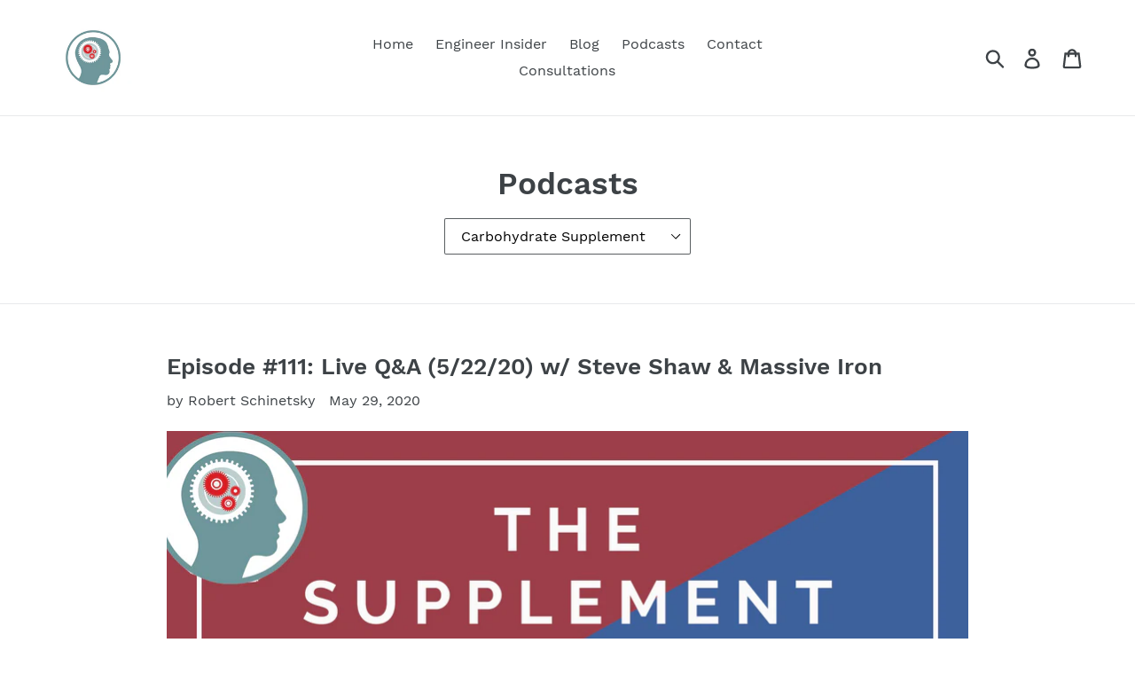

--- FILE ---
content_type: text/html; charset=utf-8
request_url: https://supplementengineer.com/blogs/podcasts/tagged/carbohydrate-supplement
body_size: 22210
content:
<!doctype html>
<!--[if IE 9]> <html class="ie9 no-js" lang="en"> <![endif]-->
<!--[if (gt IE 9)|!(IE)]><!--> <html class="no-js" lang="en"> <!--<![endif]-->
<head>


<!--Content in content_for_header -->
<!--LayoutHub-Embed--><link rel="stylesheet" type="text/css" href="data:text/css;base64," media="all">
<!--LH--><!--/LayoutHub-Embed--><meta charset="utf-8">
  <meta http-equiv="X-UA-Compatible" content="IE=edge,chrome=1">
  <meta name="viewport" content="width=device-width,initial-scale=1">
  <meta name="theme-color" content="#557b97">
  <link rel="canonical" href="https://supplementengineer.com/blogs/podcasts/tagged/carbohydrate-supplement"><title>Podcasts
&ndash; Tagged &quot;Carbohydrate Supplement&quot;&ndash; Supplement Engineer</title><!-- /snippets/social-meta-tags.liquid -->




<meta property="og:site_name" content="Supplement Engineer">
<meta property="og:url" content="https://supplementengineer.com/blogs/podcasts/tagged/carbohydrate-supplement">
<meta property="og:title" content="Podcasts">
<meta property="og:type" content="website">
<meta property="og:description" content="The Supplement Engineer is your home for all things related to the what, why, how, and when of supplements. We'll discuss the inner workings of ingredients and deconstruct the science of supplements to help you optimize performance, productivity, and health.">





<meta name="twitter:card" content="summary_large_image">
<meta name="twitter:title" content="Podcasts">
<meta name="twitter:description" content="The Supplement Engineer is your home for all things related to the what, why, how, and when of supplements. We'll discuss the inner workings of ingredients and deconstruct the science of supplements to help you optimize performance, productivity, and health.">


  <link href="//supplementengineer.com/cdn/shop/t/1/assets/theme.scss.css?v=115852300002345810281674769657" rel="stylesheet" type="text/css" media="all" />

  <script>
    var theme = {
      strings: {
        addToCart: "Add to cart",
        soldOut: "Sold out",
        unavailable: "Unavailable",
        regularPrice: "Regular price",
        sale: "Sale",
        showMore: "Show More",
        showLess: "Show Less",
        addressError: "Error looking up that address",
        addressNoResults: "No results for that address",
        addressQueryLimit: "You have exceeded the Google API usage limit. Consider upgrading to a \u003ca href=\"https:\/\/developers.google.com\/maps\/premium\/usage-limits\"\u003ePremium Plan\u003c\/a\u003e.",
        authError: "There was a problem authenticating your Google Maps account.",
        newWindow: "Opens in a new window.",
        external: "Opens external website.",
        newWindowExternal: "Opens external website in a new window."
      },
      moneyFormat: "${{amount}}"
    }

    document.documentElement.className = document.documentElement.className.replace('no-js', 'js');
  </script>

  <!--[if (lte IE 9) ]><script src="//supplementengineer.com/cdn/shop/t/1/assets/match-media.min.js?v=22265819453975888031533051421" type="text/javascript"></script><![endif]--><!--[if (gt IE 9)|!(IE)]><!--><script src="//supplementengineer.com/cdn/shop/t/1/assets/lazysizes.js?v=68441465964607740661533051421" defer="defer"></script><!--<![endif]-->
  <!--[if lte IE 9]><script src="//supplementengineer.com/cdn/shop/t/1/assets/lazysizes.min.js?v=161"></script><![endif]-->

  <!--[if (gt IE 9)|!(IE)]><!--><script src="//supplementengineer.com/cdn/shop/t/1/assets/vendor.js?v=121857302354663160541533051422" defer="defer"></script><!--<![endif]-->
  <!--[if lte IE 9]><script src="//supplementengineer.com/cdn/shop/t/1/assets/vendor.js?v=121857302354663160541533051422"></script><![endif]-->

  <!--[if (gt IE 9)|!(IE)]><!--><script src="//supplementengineer.com/cdn/shop/t/1/assets/theme.js?v=11615611305157307081639150451" defer="defer"></script><!--<![endif]-->
  <!--[if lte IE 9]><script src="//supplementengineer.com/cdn/shop/t/1/assets/theme.js?v=11615611305157307081639150451"></script><![endif]-->

  <script>window.performance && window.performance.mark && window.performance.mark('shopify.content_for_header.start');</script><meta id="shopify-digital-wallet" name="shopify-digital-wallet" content="/1440088133/digital_wallets/dialog">
<meta name="shopify-checkout-api-token" content="406eb9415d3c3f43e15ae61f95a2e639">
<meta id="in-context-paypal-metadata" data-shop-id="1440088133" data-venmo-supported="false" data-environment="production" data-locale="en_US" data-paypal-v4="true" data-currency="USD">
<link rel="alternate" type="application/atom+xml" title="Feed" href="/blogs/podcasts/tagged/carbohydrate-supplement.atom" />
<script async="async" src="/checkouts/internal/preloads.js?locale=en-US"></script>
<link rel="preconnect" href="https://shop.app" crossorigin="anonymous">
<script async="async" src="https://shop.app/checkouts/internal/preloads.js?locale=en-US&shop_id=1440088133" crossorigin="anonymous"></script>
<script id="apple-pay-shop-capabilities" type="application/json">{"shopId":1440088133,"countryCode":"US","currencyCode":"USD","merchantCapabilities":["supports3DS"],"merchantId":"gid:\/\/shopify\/Shop\/1440088133","merchantName":"Supplement Engineer","requiredBillingContactFields":["postalAddress","email"],"requiredShippingContactFields":["postalAddress","email"],"shippingType":"shipping","supportedNetworks":["visa","masterCard","amex","discover","elo","jcb"],"total":{"type":"pending","label":"Supplement Engineer","amount":"1.00"},"shopifyPaymentsEnabled":true,"supportsSubscriptions":true}</script>
<script id="shopify-features" type="application/json">{"accessToken":"406eb9415d3c3f43e15ae61f95a2e639","betas":["rich-media-storefront-analytics"],"domain":"supplementengineer.com","predictiveSearch":true,"shopId":1440088133,"locale":"en"}</script>
<script>var Shopify = Shopify || {};
Shopify.shop = "supplement-engineer.myshopify.com";
Shopify.locale = "en";
Shopify.currency = {"active":"USD","rate":"1.0"};
Shopify.country = "US";
Shopify.theme = {"name":"Debut","id":32470663237,"schema_name":"Debut","schema_version":"7.0.0","theme_store_id":796,"role":"main"};
Shopify.theme.handle = "null";
Shopify.theme.style = {"id":null,"handle":null};
Shopify.cdnHost = "supplementengineer.com/cdn";
Shopify.routes = Shopify.routes || {};
Shopify.routes.root = "/";</script>
<script type="module">!function(o){(o.Shopify=o.Shopify||{}).modules=!0}(window);</script>
<script>!function(o){function n(){var o=[];function n(){o.push(Array.prototype.slice.apply(arguments))}return n.q=o,n}var t=o.Shopify=o.Shopify||{};t.loadFeatures=n(),t.autoloadFeatures=n()}(window);</script>
<script>
  window.ShopifyPay = window.ShopifyPay || {};
  window.ShopifyPay.apiHost = "shop.app\/pay";
  window.ShopifyPay.redirectState = null;
</script>
<script id="shop-js-analytics" type="application/json">{"pageType":"blog"}</script>
<script defer="defer" async type="module" src="//supplementengineer.com/cdn/shopifycloud/shop-js/modules/v2/client.init-shop-cart-sync_BApSsMSl.en.esm.js"></script>
<script defer="defer" async type="module" src="//supplementengineer.com/cdn/shopifycloud/shop-js/modules/v2/chunk.common_CBoos6YZ.esm.js"></script>
<script type="module">
  await import("//supplementengineer.com/cdn/shopifycloud/shop-js/modules/v2/client.init-shop-cart-sync_BApSsMSl.en.esm.js");
await import("//supplementengineer.com/cdn/shopifycloud/shop-js/modules/v2/chunk.common_CBoos6YZ.esm.js");

  window.Shopify.SignInWithShop?.initShopCartSync?.({"fedCMEnabled":true,"windoidEnabled":true});

</script>
<script>
  window.Shopify = window.Shopify || {};
  if (!window.Shopify.featureAssets) window.Shopify.featureAssets = {};
  window.Shopify.featureAssets['shop-js'] = {"shop-cart-sync":["modules/v2/client.shop-cart-sync_DJczDl9f.en.esm.js","modules/v2/chunk.common_CBoos6YZ.esm.js"],"init-fed-cm":["modules/v2/client.init-fed-cm_BzwGC0Wi.en.esm.js","modules/v2/chunk.common_CBoos6YZ.esm.js"],"init-windoid":["modules/v2/client.init-windoid_BS26ThXS.en.esm.js","modules/v2/chunk.common_CBoos6YZ.esm.js"],"shop-cash-offers":["modules/v2/client.shop-cash-offers_DthCPNIO.en.esm.js","modules/v2/chunk.common_CBoos6YZ.esm.js","modules/v2/chunk.modal_Bu1hFZFC.esm.js"],"shop-button":["modules/v2/client.shop-button_D_JX508o.en.esm.js","modules/v2/chunk.common_CBoos6YZ.esm.js"],"init-shop-email-lookup-coordinator":["modules/v2/client.init-shop-email-lookup-coordinator_DFwWcvrS.en.esm.js","modules/v2/chunk.common_CBoos6YZ.esm.js"],"shop-toast-manager":["modules/v2/client.shop-toast-manager_tEhgP2F9.en.esm.js","modules/v2/chunk.common_CBoos6YZ.esm.js"],"shop-login-button":["modules/v2/client.shop-login-button_DwLgFT0K.en.esm.js","modules/v2/chunk.common_CBoos6YZ.esm.js","modules/v2/chunk.modal_Bu1hFZFC.esm.js"],"avatar":["modules/v2/client.avatar_BTnouDA3.en.esm.js"],"init-shop-cart-sync":["modules/v2/client.init-shop-cart-sync_BApSsMSl.en.esm.js","modules/v2/chunk.common_CBoos6YZ.esm.js"],"pay-button":["modules/v2/client.pay-button_BuNmcIr_.en.esm.js","modules/v2/chunk.common_CBoos6YZ.esm.js"],"init-shop-for-new-customer-accounts":["modules/v2/client.init-shop-for-new-customer-accounts_DrjXSI53.en.esm.js","modules/v2/client.shop-login-button_DwLgFT0K.en.esm.js","modules/v2/chunk.common_CBoos6YZ.esm.js","modules/v2/chunk.modal_Bu1hFZFC.esm.js"],"init-customer-accounts-sign-up":["modules/v2/client.init-customer-accounts-sign-up_TlVCiykN.en.esm.js","modules/v2/client.shop-login-button_DwLgFT0K.en.esm.js","modules/v2/chunk.common_CBoos6YZ.esm.js","modules/v2/chunk.modal_Bu1hFZFC.esm.js"],"shop-follow-button":["modules/v2/client.shop-follow-button_C5D3XtBb.en.esm.js","modules/v2/chunk.common_CBoos6YZ.esm.js","modules/v2/chunk.modal_Bu1hFZFC.esm.js"],"checkout-modal":["modules/v2/client.checkout-modal_8TC_1FUY.en.esm.js","modules/v2/chunk.common_CBoos6YZ.esm.js","modules/v2/chunk.modal_Bu1hFZFC.esm.js"],"init-customer-accounts":["modules/v2/client.init-customer-accounts_C0Oh2ljF.en.esm.js","modules/v2/client.shop-login-button_DwLgFT0K.en.esm.js","modules/v2/chunk.common_CBoos6YZ.esm.js","modules/v2/chunk.modal_Bu1hFZFC.esm.js"],"lead-capture":["modules/v2/client.lead-capture_Cq0gfm7I.en.esm.js","modules/v2/chunk.common_CBoos6YZ.esm.js","modules/v2/chunk.modal_Bu1hFZFC.esm.js"],"shop-login":["modules/v2/client.shop-login_BmtnoEUo.en.esm.js","modules/v2/chunk.common_CBoos6YZ.esm.js","modules/v2/chunk.modal_Bu1hFZFC.esm.js"],"payment-terms":["modules/v2/client.payment-terms_BHOWV7U_.en.esm.js","modules/v2/chunk.common_CBoos6YZ.esm.js","modules/v2/chunk.modal_Bu1hFZFC.esm.js"]};
</script>
<script>(function() {
  var isLoaded = false;
  function asyncLoad() {
    if (isLoaded) return;
    isLoaded = true;
    var urls = ["\/\/www.powr.io\/powr.js?powr-token=supplement-engineer.myshopify.com\u0026external-type=shopify\u0026shop=supplement-engineer.myshopify.com","\/\/shopify.privy.com\/widget.js?shop=supplement-engineer.myshopify.com","https:\/\/app-easy-product-downloads.fr\/js\/ajax\/easy_product_dl_get_product_download.js?shop=supplement-engineer.myshopify.com","https:\/\/api.chated.io\/sdk\/v1\/popups\/0d3f73f3-276d-46b0-926f-e02409fc4bad.js?shop=supplement-engineer.myshopify.com","\/\/cdn.shopify.com\/proxy\/4722d9b3d58997ea6a396cdd2a7a987b15520e5a46320066eccdf92a9fd61ca2\/static.cdn.printful.com\/static\/js\/external\/shopify-product-customizer.js?v=0.28\u0026shop=supplement-engineer.myshopify.com\u0026sp-cache-control=cHVibGljLCBtYXgtYWdlPTkwMA"];
    for (var i = 0; i < urls.length; i++) {
      var s = document.createElement('script');
      s.type = 'text/javascript';
      s.async = true;
      s.src = urls[i];
      var x = document.getElementsByTagName('script')[0];
      x.parentNode.insertBefore(s, x);
    }
  };
  if(window.attachEvent) {
    window.attachEvent('onload', asyncLoad);
  } else {
    window.addEventListener('load', asyncLoad, false);
  }
})();</script>
<script id="__st">var __st={"a":1440088133,"offset":-21600,"reqid":"41292f8d-9ee8-4f34-b70e-b45af9a35eb9-1768867109","pageurl":"supplementengineer.com\/blogs\/podcasts\/tagged\/carbohydrate-supplement","s":"blogs-28362375237","u":"4e53c84d6162","p":"blog","rtyp":"blog","rid":28362375237};</script>
<script>window.ShopifyPaypalV4VisibilityTracking = true;</script>
<script id="captcha-bootstrap">!function(){'use strict';const t='contact',e='account',n='new_comment',o=[[t,t],['blogs',n],['comments',n],[t,'customer']],c=[[e,'customer_login'],[e,'guest_login'],[e,'recover_customer_password'],[e,'create_customer']],r=t=>t.map((([t,e])=>`form[action*='/${t}']:not([data-nocaptcha='true']) input[name='form_type'][value='${e}']`)).join(','),a=t=>()=>t?[...document.querySelectorAll(t)].map((t=>t.form)):[];function s(){const t=[...o],e=r(t);return a(e)}const i='password',u='form_key',d=['recaptcha-v3-token','g-recaptcha-response','h-captcha-response',i],f=()=>{try{return window.sessionStorage}catch{return}},m='__shopify_v',_=t=>t.elements[u];function p(t,e,n=!1){try{const o=window.sessionStorage,c=JSON.parse(o.getItem(e)),{data:r}=function(t){const{data:e,action:n}=t;return t[m]||n?{data:e,action:n}:{data:t,action:n}}(c);for(const[e,n]of Object.entries(r))t.elements[e]&&(t.elements[e].value=n);n&&o.removeItem(e)}catch(o){console.error('form repopulation failed',{error:o})}}const l='form_type',E='cptcha';function T(t){t.dataset[E]=!0}const w=window,h=w.document,L='Shopify',v='ce_forms',y='captcha';let A=!1;((t,e)=>{const n=(g='f06e6c50-85a8-45c8-87d0-21a2b65856fe',I='https://cdn.shopify.com/shopifycloud/storefront-forms-hcaptcha/ce_storefront_forms_captcha_hcaptcha.v1.5.2.iife.js',D={infoText:'Protected by hCaptcha',privacyText:'Privacy',termsText:'Terms'},(t,e,n)=>{const o=w[L][v],c=o.bindForm;if(c)return c(t,g,e,D).then(n);var r;o.q.push([[t,g,e,D],n]),r=I,A||(h.body.append(Object.assign(h.createElement('script'),{id:'captcha-provider',async:!0,src:r})),A=!0)});var g,I,D;w[L]=w[L]||{},w[L][v]=w[L][v]||{},w[L][v].q=[],w[L][y]=w[L][y]||{},w[L][y].protect=function(t,e){n(t,void 0,e),T(t)},Object.freeze(w[L][y]),function(t,e,n,w,h,L){const[v,y,A,g]=function(t,e,n){const i=e?o:[],u=t?c:[],d=[...i,...u],f=r(d),m=r(i),_=r(d.filter((([t,e])=>n.includes(e))));return[a(f),a(m),a(_),s()]}(w,h,L),I=t=>{const e=t.target;return e instanceof HTMLFormElement?e:e&&e.form},D=t=>v().includes(t);t.addEventListener('submit',(t=>{const e=I(t);if(!e)return;const n=D(e)&&!e.dataset.hcaptchaBound&&!e.dataset.recaptchaBound,o=_(e),c=g().includes(e)&&(!o||!o.value);(n||c)&&t.preventDefault(),c&&!n&&(function(t){try{if(!f())return;!function(t){const e=f();if(!e)return;const n=_(t);if(!n)return;const o=n.value;o&&e.removeItem(o)}(t);const e=Array.from(Array(32),(()=>Math.random().toString(36)[2])).join('');!function(t,e){_(t)||t.append(Object.assign(document.createElement('input'),{type:'hidden',name:u})),t.elements[u].value=e}(t,e),function(t,e){const n=f();if(!n)return;const o=[...t.querySelectorAll(`input[type='${i}']`)].map((({name:t})=>t)),c=[...d,...o],r={};for(const[a,s]of new FormData(t).entries())c.includes(a)||(r[a]=s);n.setItem(e,JSON.stringify({[m]:1,action:t.action,data:r}))}(t,e)}catch(e){console.error('failed to persist form',e)}}(e),e.submit())}));const S=(t,e)=>{t&&!t.dataset[E]&&(n(t,e.some((e=>e===t))),T(t))};for(const o of['focusin','change'])t.addEventListener(o,(t=>{const e=I(t);D(e)&&S(e,y())}));const B=e.get('form_key'),M=e.get(l),P=B&&M;t.addEventListener('DOMContentLoaded',(()=>{const t=y();if(P)for(const e of t)e.elements[l].value===M&&p(e,B);[...new Set([...A(),...v().filter((t=>'true'===t.dataset.shopifyCaptcha))])].forEach((e=>S(e,t)))}))}(h,new URLSearchParams(w.location.search),n,t,e,['guest_login'])})(!0,!0)}();</script>
<script integrity="sha256-4kQ18oKyAcykRKYeNunJcIwy7WH5gtpwJnB7kiuLZ1E=" data-source-attribution="shopify.loadfeatures" defer="defer" src="//supplementengineer.com/cdn/shopifycloud/storefront/assets/storefront/load_feature-a0a9edcb.js" crossorigin="anonymous"></script>
<script crossorigin="anonymous" defer="defer" src="//supplementengineer.com/cdn/shopifycloud/storefront/assets/shopify_pay/storefront-65b4c6d7.js?v=20250812"></script>
<script data-source-attribution="shopify.dynamic_checkout.dynamic.init">var Shopify=Shopify||{};Shopify.PaymentButton=Shopify.PaymentButton||{isStorefrontPortableWallets:!0,init:function(){window.Shopify.PaymentButton.init=function(){};var t=document.createElement("script");t.src="https://supplementengineer.com/cdn/shopifycloud/portable-wallets/latest/portable-wallets.en.js",t.type="module",document.head.appendChild(t)}};
</script>
<script data-source-attribution="shopify.dynamic_checkout.buyer_consent">
  function portableWalletsHideBuyerConsent(e){var t=document.getElementById("shopify-buyer-consent"),n=document.getElementById("shopify-subscription-policy-button");t&&n&&(t.classList.add("hidden"),t.setAttribute("aria-hidden","true"),n.removeEventListener("click",e))}function portableWalletsShowBuyerConsent(e){var t=document.getElementById("shopify-buyer-consent"),n=document.getElementById("shopify-subscription-policy-button");t&&n&&(t.classList.remove("hidden"),t.removeAttribute("aria-hidden"),n.addEventListener("click",e))}window.Shopify?.PaymentButton&&(window.Shopify.PaymentButton.hideBuyerConsent=portableWalletsHideBuyerConsent,window.Shopify.PaymentButton.showBuyerConsent=portableWalletsShowBuyerConsent);
</script>
<script data-source-attribution="shopify.dynamic_checkout.cart.bootstrap">document.addEventListener("DOMContentLoaded",(function(){function t(){return document.querySelector("shopify-accelerated-checkout-cart, shopify-accelerated-checkout")}if(t())Shopify.PaymentButton.init();else{new MutationObserver((function(e,n){t()&&(Shopify.PaymentButton.init(),n.disconnect())})).observe(document.body,{childList:!0,subtree:!0})}}));
</script>
<link id="shopify-accelerated-checkout-styles" rel="stylesheet" media="screen" href="https://supplementengineer.com/cdn/shopifycloud/portable-wallets/latest/accelerated-checkout-backwards-compat.css" crossorigin="anonymous">
<style id="shopify-accelerated-checkout-cart">
        #shopify-buyer-consent {
  margin-top: 1em;
  display: inline-block;
  width: 100%;
}

#shopify-buyer-consent.hidden {
  display: none;
}

#shopify-subscription-policy-button {
  background: none;
  border: none;
  padding: 0;
  text-decoration: underline;
  font-size: inherit;
  cursor: pointer;
}

#shopify-subscription-policy-button::before {
  box-shadow: none;
}

      </style>

<script>window.performance && window.performance.mark && window.performance.mark('shopify.content_for_header.end');</script>
<!--AZEXO_Header_Scripts--> <script>
        var azh = {
            shop: 'supplement-engineer.myshopify.com',
            device_prefixes: {"lg":{"label":"Large device","width":false,"height":false,"container":1170,"min":1200},"md":{"label":"Medium device","width":992,"height":false,"container":970,"max":1199,"min":992},"sm":{"label":"Small device","width":768,"height":1150,"container":750,"max":991,"min":768},"xs":{"label":"Extra small device","width":320,"height":750,"max":767}},
        };
        var azexo = {
          purchase_extension: 'Purchase extension',
          strings: {
            addToCart: "Add to cart",
            soldOut: "Sold out",
            unavailable: "Unavailable",
            regularPrice: "Regular price",
            sale: "Sale",
            quantityMinimumMessage: "Quantity must be 1 or more",
            unitPrice: "Unit price",
            unitPriceSeparator: "per",
            oneCartCount: "1 item",
            otherCartCount: "[count] items",
            quantityLabel: "Quantity: [count]"
          },
          moneyFormat: "${{amount}}"
        }
        </script><style>.az-container {
        padding-right: 15px;
        padding-left: 15px;
        margin-left: auto;
        margin-right: auto;
        box-sizing: border-box;
    }
@media (min-width: 768px) {
                    .az-container {
                        max-width: 750px;
                    }
                }
@media (min-width: 992px) {
                    .az-container {
                        max-width: 970px;
                    }
                }
@media (min-width: 1200px) {
                    .az-container {
                        max-width: 1170px;
                    }
                }
</style><script>azexo.extensions = [''];</script> <!--End_AZEXO_Header_Scripts--><!--AZEXO_Version_85--><meta property="og:image" content="https://cdn.shopify.com/s/files/1/0014/4008/8133/files/SuppEngr-Square-Logo.png?height=628&pad_color=fff&v=1646415509&width=1200" />
<meta property="og:image:secure_url" content="https://cdn.shopify.com/s/files/1/0014/4008/8133/files/SuppEngr-Square-Logo.png?height=628&pad_color=fff&v=1646415509&width=1200" />
<meta property="og:image:width" content="1200" />
<meta property="og:image:height" content="628" />
<link href="https://monorail-edge.shopifysvc.com" rel="dns-prefetch">
<script>(function(){if ("sendBeacon" in navigator && "performance" in window) {try {var session_token_from_headers = performance.getEntriesByType('navigation')[0].serverTiming.find(x => x.name == '_s').description;} catch {var session_token_from_headers = undefined;}var session_cookie_matches = document.cookie.match(/_shopify_s=([^;]*)/);var session_token_from_cookie = session_cookie_matches && session_cookie_matches.length === 2 ? session_cookie_matches[1] : "";var session_token = session_token_from_headers || session_token_from_cookie || "";function handle_abandonment_event(e) {var entries = performance.getEntries().filter(function(entry) {return /monorail-edge.shopifysvc.com/.test(entry.name);});if (!window.abandonment_tracked && entries.length === 0) {window.abandonment_tracked = true;var currentMs = Date.now();var navigation_start = performance.timing.navigationStart;var payload = {shop_id: 1440088133,url: window.location.href,navigation_start,duration: currentMs - navigation_start,session_token,page_type: "blog"};window.navigator.sendBeacon("https://monorail-edge.shopifysvc.com/v1/produce", JSON.stringify({schema_id: "online_store_buyer_site_abandonment/1.1",payload: payload,metadata: {event_created_at_ms: currentMs,event_sent_at_ms: currentMs}}));}}window.addEventListener('pagehide', handle_abandonment_event);}}());</script>
<script id="web-pixels-manager-setup">(function e(e,d,r,n,o){if(void 0===o&&(o={}),!Boolean(null===(a=null===(i=window.Shopify)||void 0===i?void 0:i.analytics)||void 0===a?void 0:a.replayQueue)){var i,a;window.Shopify=window.Shopify||{};var t=window.Shopify;t.analytics=t.analytics||{};var s=t.analytics;s.replayQueue=[],s.publish=function(e,d,r){return s.replayQueue.push([e,d,r]),!0};try{self.performance.mark("wpm:start")}catch(e){}var l=function(){var e={modern:/Edge?\/(1{2}[4-9]|1[2-9]\d|[2-9]\d{2}|\d{4,})\.\d+(\.\d+|)|Firefox\/(1{2}[4-9]|1[2-9]\d|[2-9]\d{2}|\d{4,})\.\d+(\.\d+|)|Chrom(ium|e)\/(9{2}|\d{3,})\.\d+(\.\d+|)|(Maci|X1{2}).+ Version\/(15\.\d+|(1[6-9]|[2-9]\d|\d{3,})\.\d+)([,.]\d+|)( \(\w+\)|)( Mobile\/\w+|) Safari\/|Chrome.+OPR\/(9{2}|\d{3,})\.\d+\.\d+|(CPU[ +]OS|iPhone[ +]OS|CPU[ +]iPhone|CPU IPhone OS|CPU iPad OS)[ +]+(15[._]\d+|(1[6-9]|[2-9]\d|\d{3,})[._]\d+)([._]\d+|)|Android:?[ /-](13[3-9]|1[4-9]\d|[2-9]\d{2}|\d{4,})(\.\d+|)(\.\d+|)|Android.+Firefox\/(13[5-9]|1[4-9]\d|[2-9]\d{2}|\d{4,})\.\d+(\.\d+|)|Android.+Chrom(ium|e)\/(13[3-9]|1[4-9]\d|[2-9]\d{2}|\d{4,})\.\d+(\.\d+|)|SamsungBrowser\/([2-9]\d|\d{3,})\.\d+/,legacy:/Edge?\/(1[6-9]|[2-9]\d|\d{3,})\.\d+(\.\d+|)|Firefox\/(5[4-9]|[6-9]\d|\d{3,})\.\d+(\.\d+|)|Chrom(ium|e)\/(5[1-9]|[6-9]\d|\d{3,})\.\d+(\.\d+|)([\d.]+$|.*Safari\/(?![\d.]+ Edge\/[\d.]+$))|(Maci|X1{2}).+ Version\/(10\.\d+|(1[1-9]|[2-9]\d|\d{3,})\.\d+)([,.]\d+|)( \(\w+\)|)( Mobile\/\w+|) Safari\/|Chrome.+OPR\/(3[89]|[4-9]\d|\d{3,})\.\d+\.\d+|(CPU[ +]OS|iPhone[ +]OS|CPU[ +]iPhone|CPU IPhone OS|CPU iPad OS)[ +]+(10[._]\d+|(1[1-9]|[2-9]\d|\d{3,})[._]\d+)([._]\d+|)|Android:?[ /-](13[3-9]|1[4-9]\d|[2-9]\d{2}|\d{4,})(\.\d+|)(\.\d+|)|Mobile Safari.+OPR\/([89]\d|\d{3,})\.\d+\.\d+|Android.+Firefox\/(13[5-9]|1[4-9]\d|[2-9]\d{2}|\d{4,})\.\d+(\.\d+|)|Android.+Chrom(ium|e)\/(13[3-9]|1[4-9]\d|[2-9]\d{2}|\d{4,})\.\d+(\.\d+|)|Android.+(UC? ?Browser|UCWEB|U3)[ /]?(15\.([5-9]|\d{2,})|(1[6-9]|[2-9]\d|\d{3,})\.\d+)\.\d+|SamsungBrowser\/(5\.\d+|([6-9]|\d{2,})\.\d+)|Android.+MQ{2}Browser\/(14(\.(9|\d{2,})|)|(1[5-9]|[2-9]\d|\d{3,})(\.\d+|))(\.\d+|)|K[Aa][Ii]OS\/(3\.\d+|([4-9]|\d{2,})\.\d+)(\.\d+|)/},d=e.modern,r=e.legacy,n=navigator.userAgent;return n.match(d)?"modern":n.match(r)?"legacy":"unknown"}(),u="modern"===l?"modern":"legacy",c=(null!=n?n:{modern:"",legacy:""})[u],f=function(e){return[e.baseUrl,"/wpm","/b",e.hashVersion,"modern"===e.buildTarget?"m":"l",".js"].join("")}({baseUrl:d,hashVersion:r,buildTarget:u}),m=function(e){var d=e.version,r=e.bundleTarget,n=e.surface,o=e.pageUrl,i=e.monorailEndpoint;return{emit:function(e){var a=e.status,t=e.errorMsg,s=(new Date).getTime(),l=JSON.stringify({metadata:{event_sent_at_ms:s},events:[{schema_id:"web_pixels_manager_load/3.1",payload:{version:d,bundle_target:r,page_url:o,status:a,surface:n,error_msg:t},metadata:{event_created_at_ms:s}}]});if(!i)return console&&console.warn&&console.warn("[Web Pixels Manager] No Monorail endpoint provided, skipping logging."),!1;try{return self.navigator.sendBeacon.bind(self.navigator)(i,l)}catch(e){}var u=new XMLHttpRequest;try{return u.open("POST",i,!0),u.setRequestHeader("Content-Type","text/plain"),u.send(l),!0}catch(e){return console&&console.warn&&console.warn("[Web Pixels Manager] Got an unhandled error while logging to Monorail."),!1}}}}({version:r,bundleTarget:l,surface:e.surface,pageUrl:self.location.href,monorailEndpoint:e.monorailEndpoint});try{o.browserTarget=l,function(e){var d=e.src,r=e.async,n=void 0===r||r,o=e.onload,i=e.onerror,a=e.sri,t=e.scriptDataAttributes,s=void 0===t?{}:t,l=document.createElement("script"),u=document.querySelector("head"),c=document.querySelector("body");if(l.async=n,l.src=d,a&&(l.integrity=a,l.crossOrigin="anonymous"),s)for(var f in s)if(Object.prototype.hasOwnProperty.call(s,f))try{l.dataset[f]=s[f]}catch(e){}if(o&&l.addEventListener("load",o),i&&l.addEventListener("error",i),u)u.appendChild(l);else{if(!c)throw new Error("Did not find a head or body element to append the script");c.appendChild(l)}}({src:f,async:!0,onload:function(){if(!function(){var e,d;return Boolean(null===(d=null===(e=window.Shopify)||void 0===e?void 0:e.analytics)||void 0===d?void 0:d.initialized)}()){var d=window.webPixelsManager.init(e)||void 0;if(d){var r=window.Shopify.analytics;r.replayQueue.forEach((function(e){var r=e[0],n=e[1],o=e[2];d.publishCustomEvent(r,n,o)})),r.replayQueue=[],r.publish=d.publishCustomEvent,r.visitor=d.visitor,r.initialized=!0}}},onerror:function(){return m.emit({status:"failed",errorMsg:"".concat(f," has failed to load")})},sri:function(e){var d=/^sha384-[A-Za-z0-9+/=]+$/;return"string"==typeof e&&d.test(e)}(c)?c:"",scriptDataAttributes:o}),m.emit({status:"loading"})}catch(e){m.emit({status:"failed",errorMsg:(null==e?void 0:e.message)||"Unknown error"})}}})({shopId: 1440088133,storefrontBaseUrl: "https://supplementengineer.com",extensionsBaseUrl: "https://extensions.shopifycdn.com/cdn/shopifycloud/web-pixels-manager",monorailEndpoint: "https://monorail-edge.shopifysvc.com/unstable/produce_batch",surface: "storefront-renderer",enabledBetaFlags: ["2dca8a86"],webPixelsConfigList: [{"id":"shopify-app-pixel","configuration":"{}","eventPayloadVersion":"v1","runtimeContext":"STRICT","scriptVersion":"0450","apiClientId":"shopify-pixel","type":"APP","privacyPurposes":["ANALYTICS","MARKETING"]},{"id":"shopify-custom-pixel","eventPayloadVersion":"v1","runtimeContext":"LAX","scriptVersion":"0450","apiClientId":"shopify-pixel","type":"CUSTOM","privacyPurposes":["ANALYTICS","MARKETING"]}],isMerchantRequest: false,initData: {"shop":{"name":"Supplement Engineer","paymentSettings":{"currencyCode":"USD"},"myshopifyDomain":"supplement-engineer.myshopify.com","countryCode":"US","storefrontUrl":"https:\/\/supplementengineer.com"},"customer":null,"cart":null,"checkout":null,"productVariants":[],"purchasingCompany":null},},"https://supplementengineer.com/cdn","fcfee988w5aeb613cpc8e4bc33m6693e112",{"modern":"","legacy":""},{"shopId":"1440088133","storefrontBaseUrl":"https:\/\/supplementengineer.com","extensionBaseUrl":"https:\/\/extensions.shopifycdn.com\/cdn\/shopifycloud\/web-pixels-manager","surface":"storefront-renderer","enabledBetaFlags":"[\"2dca8a86\"]","isMerchantRequest":"false","hashVersion":"fcfee988w5aeb613cpc8e4bc33m6693e112","publish":"custom","events":"[[\"page_viewed\",{}]]"});</script><script>
  window.ShopifyAnalytics = window.ShopifyAnalytics || {};
  window.ShopifyAnalytics.meta = window.ShopifyAnalytics.meta || {};
  window.ShopifyAnalytics.meta.currency = 'USD';
  var meta = {"page":{"pageType":"blog","resourceType":"blog","resourceId":28362375237,"requestId":"41292f8d-9ee8-4f34-b70e-b45af9a35eb9-1768867109"}};
  for (var attr in meta) {
    window.ShopifyAnalytics.meta[attr] = meta[attr];
  }
</script>
<script class="analytics">
  (function () {
    var customDocumentWrite = function(content) {
      var jquery = null;

      if (window.jQuery) {
        jquery = window.jQuery;
      } else if (window.Checkout && window.Checkout.$) {
        jquery = window.Checkout.$;
      }

      if (jquery) {
        jquery('body').append(content);
      }
    };

    var hasLoggedConversion = function(token) {
      if (token) {
        return document.cookie.indexOf('loggedConversion=' + token) !== -1;
      }
      return false;
    }

    var setCookieIfConversion = function(token) {
      if (token) {
        var twoMonthsFromNow = new Date(Date.now());
        twoMonthsFromNow.setMonth(twoMonthsFromNow.getMonth() + 2);

        document.cookie = 'loggedConversion=' + token + '; expires=' + twoMonthsFromNow;
      }
    }

    var trekkie = window.ShopifyAnalytics.lib = window.trekkie = window.trekkie || [];
    if (trekkie.integrations) {
      return;
    }
    trekkie.methods = [
      'identify',
      'page',
      'ready',
      'track',
      'trackForm',
      'trackLink'
    ];
    trekkie.factory = function(method) {
      return function() {
        var args = Array.prototype.slice.call(arguments);
        args.unshift(method);
        trekkie.push(args);
        return trekkie;
      };
    };
    for (var i = 0; i < trekkie.methods.length; i++) {
      var key = trekkie.methods[i];
      trekkie[key] = trekkie.factory(key);
    }
    trekkie.load = function(config) {
      trekkie.config = config || {};
      trekkie.config.initialDocumentCookie = document.cookie;
      var first = document.getElementsByTagName('script')[0];
      var script = document.createElement('script');
      script.type = 'text/javascript';
      script.onerror = function(e) {
        var scriptFallback = document.createElement('script');
        scriptFallback.type = 'text/javascript';
        scriptFallback.onerror = function(error) {
                var Monorail = {
      produce: function produce(monorailDomain, schemaId, payload) {
        var currentMs = new Date().getTime();
        var event = {
          schema_id: schemaId,
          payload: payload,
          metadata: {
            event_created_at_ms: currentMs,
            event_sent_at_ms: currentMs
          }
        };
        return Monorail.sendRequest("https://" + monorailDomain + "/v1/produce", JSON.stringify(event));
      },
      sendRequest: function sendRequest(endpointUrl, payload) {
        // Try the sendBeacon API
        if (window && window.navigator && typeof window.navigator.sendBeacon === 'function' && typeof window.Blob === 'function' && !Monorail.isIos12()) {
          var blobData = new window.Blob([payload], {
            type: 'text/plain'
          });

          if (window.navigator.sendBeacon(endpointUrl, blobData)) {
            return true;
          } // sendBeacon was not successful

        } // XHR beacon

        var xhr = new XMLHttpRequest();

        try {
          xhr.open('POST', endpointUrl);
          xhr.setRequestHeader('Content-Type', 'text/plain');
          xhr.send(payload);
        } catch (e) {
          console.log(e);
        }

        return false;
      },
      isIos12: function isIos12() {
        return window.navigator.userAgent.lastIndexOf('iPhone; CPU iPhone OS 12_') !== -1 || window.navigator.userAgent.lastIndexOf('iPad; CPU OS 12_') !== -1;
      }
    };
    Monorail.produce('monorail-edge.shopifysvc.com',
      'trekkie_storefront_load_errors/1.1',
      {shop_id: 1440088133,
      theme_id: 32470663237,
      app_name: "storefront",
      context_url: window.location.href,
      source_url: "//supplementengineer.com/cdn/s/trekkie.storefront.cd680fe47e6c39ca5d5df5f0a32d569bc48c0f27.min.js"});

        };
        scriptFallback.async = true;
        scriptFallback.src = '//supplementengineer.com/cdn/s/trekkie.storefront.cd680fe47e6c39ca5d5df5f0a32d569bc48c0f27.min.js';
        first.parentNode.insertBefore(scriptFallback, first);
      };
      script.async = true;
      script.src = '//supplementengineer.com/cdn/s/trekkie.storefront.cd680fe47e6c39ca5d5df5f0a32d569bc48c0f27.min.js';
      first.parentNode.insertBefore(script, first);
    };
    trekkie.load(
      {"Trekkie":{"appName":"storefront","development":false,"defaultAttributes":{"shopId":1440088133,"isMerchantRequest":null,"themeId":32470663237,"themeCityHash":"606513877666924561","contentLanguage":"en","currency":"USD","eventMetadataId":"a4838189-4df5-41a0-98d7-d82a8672139e"},"isServerSideCookieWritingEnabled":true,"monorailRegion":"shop_domain","enabledBetaFlags":["65f19447"]},"Session Attribution":{},"S2S":{"facebookCapiEnabled":false,"source":"trekkie-storefront-renderer","apiClientId":580111}}
    );

    var loaded = false;
    trekkie.ready(function() {
      if (loaded) return;
      loaded = true;

      window.ShopifyAnalytics.lib = window.trekkie;

      var originalDocumentWrite = document.write;
      document.write = customDocumentWrite;
      try { window.ShopifyAnalytics.merchantGoogleAnalytics.call(this); } catch(error) {};
      document.write = originalDocumentWrite;

      window.ShopifyAnalytics.lib.page(null,{"pageType":"blog","resourceType":"blog","resourceId":28362375237,"requestId":"41292f8d-9ee8-4f34-b70e-b45af9a35eb9-1768867109","shopifyEmitted":true});

      var match = window.location.pathname.match(/checkouts\/(.+)\/(thank_you|post_purchase)/)
      var token = match? match[1]: undefined;
      if (!hasLoggedConversion(token)) {
        setCookieIfConversion(token);
        
      }
    });


        var eventsListenerScript = document.createElement('script');
        eventsListenerScript.async = true;
        eventsListenerScript.src = "//supplementengineer.com/cdn/shopifycloud/storefront/assets/shop_events_listener-3da45d37.js";
        document.getElementsByTagName('head')[0].appendChild(eventsListenerScript);

})();</script>
<script
  defer
  src="https://supplementengineer.com/cdn/shopifycloud/perf-kit/shopify-perf-kit-3.0.4.min.js"
  data-application="storefront-renderer"
  data-shop-id="1440088133"
  data-render-region="gcp-us-central1"
  data-page-type="blog"
  data-theme-instance-id="32470663237"
  data-theme-name="Debut"
  data-theme-version="7.0.0"
  data-monorail-region="shop_domain"
  data-resource-timing-sampling-rate="10"
  data-shs="true"
  data-shs-beacon="true"
  data-shs-export-with-fetch="true"
  data-shs-logs-sample-rate="1"
  data-shs-beacon-endpoint="https://supplementengineer.com/api/collect"
></script>
</head>

<body class="template-blog">

  <a class="in-page-link visually-hidden skip-link" href="#MainContent">Skip to content</a>

  <div id="SearchDrawer" class="search-bar drawer drawer--top" role="dialog" aria-modal="true" aria-label="Search">
    <div class="search-bar__table">
      <div class="search-bar__table-cell search-bar__form-wrapper">
        <form class="search search-bar__form" action="/search" method="get" role="search">
          <input class="search__input search-bar__input" type="search" name="q" value="" placeholder="Search" aria-label="Search">
          <button class="search-bar__submit search__submit btn--link" type="submit">
            <svg aria-hidden="true" focusable="false" role="presentation" class="icon icon-search" viewBox="0 0 37 40"><path d="M35.6 36l-9.8-9.8c4.1-5.4 3.6-13.2-1.3-18.1-5.4-5.4-14.2-5.4-19.7 0-5.4 5.4-5.4 14.2 0 19.7 2.6 2.6 6.1 4.1 9.8 4.1 3 0 5.9-1 8.3-2.8l9.8 9.8c.4.4.9.6 1.4.6s1-.2 1.4-.6c.9-.9.9-2.1.1-2.9zm-20.9-8.2c-2.6 0-5.1-1-7-2.9-3.9-3.9-3.9-10.1 0-14C9.6 9 12.2 8 14.7 8s5.1 1 7 2.9c3.9 3.9 3.9 10.1 0 14-1.9 1.9-4.4 2.9-7 2.9z"/></svg>
            <span class="icon__fallback-text">Submit</span>
          </button>
        </form>
      </div>
      <div class="search-bar__table-cell text-right">
        <button type="button" class="btn--link search-bar__close js-drawer-close">
          <svg aria-hidden="true" focusable="false" role="presentation" class="icon icon-close" viewBox="0 0 37 40"><path d="M21.3 23l11-11c.8-.8.8-2 0-2.8-.8-.8-2-.8-2.8 0l-11 11-11-11c-.8-.8-2-.8-2.8 0-.8.8-.8 2 0 2.8l11 11-11 11c-.8.8-.8 2 0 2.8.4.4.9.6 1.4.6s1-.2 1.4-.6l11-11 11 11c.4.4.9.6 1.4.6s1-.2 1.4-.6c.8-.8.8-2 0-2.8l-11-11z"/></svg>
          <span class="icon__fallback-text">Close search</span>
        </button>
      </div>
    </div>
  </div>

  <div id="shopify-section-header" class="shopify-section">

<div data-section-id="header" data-section-type="header-section">
  

  <header class="site-header border-bottom logo--left" role="banner">
    <div class="grid grid--no-gutters grid--table site-header__mobile-nav">
      

      

      <div class="grid__item medium-up--one-quarter logo-align--left">
        
        
          <div class="h2 site-header__logo">
        
          
<a href="/" class="site-header__logo-image">
              
              <img class="lazyload js"
                   src="//supplementengineer.com/cdn/shop/files/SuppEngr-Square-Logo_300x300.png?v=1646415509"
                   data-src="//supplementengineer.com/cdn/shop/files/SuppEngr-Square-Logo_{width}x.png?v=1646415509"
                   data-widths="[180, 360, 540, 720, 900, 1080, 1296, 1512, 1728, 2048]"
                   data-aspectratio="1.0"
                   data-sizes="auto"
                   alt="Supplement Engineer"
                   style="max-width: 100px">
              <noscript>
                
                <img src="//supplementengineer.com/cdn/shop/files/SuppEngr-Square-Logo_100x.png?v=1646415509"
                     srcset="//supplementengineer.com/cdn/shop/files/SuppEngr-Square-Logo_100x.png?v=1646415509 1x, //supplementengineer.com/cdn/shop/files/SuppEngr-Square-Logo_100x@2x.png?v=1646415509 2x"
                     alt="Supplement Engineer"
                     style="max-width: 100px;">
              </noscript>
            </a>
          
        
          </div>
        
      </div>

      
        <nav class="grid__item medium-up--one-half small--hide" id="AccessibleNav" role="navigation">
          <ul class="site-nav list--inline " id="SiteNav">
  



    
      <li>
        <a href="/" class="site-nav__link site-nav__link--main">Home</a>
      </li>
    
  



    
      <li>
        <a href="/pages/engineer-insider" class="site-nav__link site-nav__link--main">Engineer Insider</a>
      </li>
    
  



    
      <li>
        <a href="/blogs/supplements" class="site-nav__link site-nav__link--main">Blog</a>
      </li>
    
  



    
      <li class="site-nav--active">
        <a href="/blogs/podcasts" class="site-nav__link site-nav__link--main" aria-current="page">Podcasts</a>
      </li>
    
  



    
      <li>
        <a href="https://supplementengineer.com/pages/contact" class="site-nav__link site-nav__link--main">Contact</a>
      </li>
    
  



    
      <li>
        <a href="/products/supplement-consultation" class="site-nav__link site-nav__link--main">Consultations</a>
      </li>
    
  
</ul>

        </nav>
      

      <div class="grid__item medium-up--one-quarter text-right site-header__icons site-header__icons--plus">
        <div class="site-header__icons-wrapper">
          
            <div class="site-header__search site-header__icon small--hide">
              <form action="/search" method="get" class="search-header search" role="search">
  <input class="search-header__input search__input"
    type="search"
    name="q"
    placeholder="Search"
    aria-label="Search">
  <button class="search-header__submit search__submit btn--link site-header__icon" type="submit">
    <svg aria-hidden="true" focusable="false" role="presentation" class="icon icon-search" viewBox="0 0 37 40"><path d="M35.6 36l-9.8-9.8c4.1-5.4 3.6-13.2-1.3-18.1-5.4-5.4-14.2-5.4-19.7 0-5.4 5.4-5.4 14.2 0 19.7 2.6 2.6 6.1 4.1 9.8 4.1 3 0 5.9-1 8.3-2.8l9.8 9.8c.4.4.9.6 1.4.6s1-.2 1.4-.6c.9-.9.9-2.1.1-2.9zm-20.9-8.2c-2.6 0-5.1-1-7-2.9-3.9-3.9-3.9-10.1 0-14C9.6 9 12.2 8 14.7 8s5.1 1 7 2.9c3.9 3.9 3.9 10.1 0 14-1.9 1.9-4.4 2.9-7 2.9z"/></svg>
    <span class="icon__fallback-text">Submit</span>
  </button>
</form>

            </div>
          

          <button type="button" class="btn--link site-header__icon site-header__search-toggle js-drawer-open-top medium-up--hide">
            <svg aria-hidden="true" focusable="false" role="presentation" class="icon icon-search" viewBox="0 0 37 40"><path d="M35.6 36l-9.8-9.8c4.1-5.4 3.6-13.2-1.3-18.1-5.4-5.4-14.2-5.4-19.7 0-5.4 5.4-5.4 14.2 0 19.7 2.6 2.6 6.1 4.1 9.8 4.1 3 0 5.9-1 8.3-2.8l9.8 9.8c.4.4.9.6 1.4.6s1-.2 1.4-.6c.9-.9.9-2.1.1-2.9zm-20.9-8.2c-2.6 0-5.1-1-7-2.9-3.9-3.9-3.9-10.1 0-14C9.6 9 12.2 8 14.7 8s5.1 1 7 2.9c3.9 3.9 3.9 10.1 0 14-1.9 1.9-4.4 2.9-7 2.9z"/></svg>
            <span class="icon__fallback-text">Search</span>
          </button>

          
            
              <a href="/account/login" class="site-header__icon site-header__account">
                <svg aria-hidden="true" focusable="false" role="presentation" class="icon icon-login" viewBox="0 0 28.33 37.68"><path d="M14.17 14.9a7.45 7.45 0 1 0-7.5-7.45 7.46 7.46 0 0 0 7.5 7.45zm0-10.91a3.45 3.45 0 1 1-3.5 3.46A3.46 3.46 0 0 1 14.17 4zM14.17 16.47A14.18 14.18 0 0 0 0 30.68c0 1.41.66 4 5.11 5.66a27.17 27.17 0 0 0 9.06 1.34c6.54 0 14.17-1.84 14.17-7a14.18 14.18 0 0 0-14.17-14.21zm0 17.21c-6.3 0-10.17-1.77-10.17-3a10.17 10.17 0 1 1 20.33 0c.01 1.23-3.86 3-10.16 3z"/></svg>
                <span class="icon__fallback-text">Log in</span>
              </a>
            
          

          <a href="/cart" class="site-header__icon site-header__cart">
            <svg aria-hidden="true" focusable="false" role="presentation" class="icon icon-cart" viewBox="0 0 37 40"><path d="M36.5 34.8L33.3 8h-5.9C26.7 3.9 23 .8 18.5.8S10.3 3.9 9.6 8H3.7L.5 34.8c-.2 1.5.4 2.4.9 3 .5.5 1.4 1.2 3.1 1.2h28c1.3 0 2.4-.4 3.1-1.3.7-.7 1-1.8.9-2.9zm-18-30c2.2 0 4.1 1.4 4.7 3.2h-9.5c.7-1.9 2.6-3.2 4.8-3.2zM4.5 35l2.8-23h2.2v3c0 1.1.9 2 2 2s2-.9 2-2v-3h10v3c0 1.1.9 2 2 2s2-.9 2-2v-3h2.2l2.8 23h-28z"/></svg>
            <span class="icon__fallback-text">Cart</span>
            
          </a>

          
            <button type="button" class="btn--link site-header__icon site-header__menu js-mobile-nav-toggle mobile-nav--open" aria-controls="navigation"  aria-expanded="false" aria-label="Menu">
              <svg aria-hidden="true" focusable="false" role="presentation" class="icon icon-hamburger" viewBox="0 0 37 40"><path d="M33.5 25h-30c-1.1 0-2-.9-2-2s.9-2 2-2h30c1.1 0 2 .9 2 2s-.9 2-2 2zm0-11.5h-30c-1.1 0-2-.9-2-2s.9-2 2-2h30c1.1 0 2 .9 2 2s-.9 2-2 2zm0 23h-30c-1.1 0-2-.9-2-2s.9-2 2-2h30c1.1 0 2 .9 2 2s-.9 2-2 2z"/></svg>
              <svg aria-hidden="true" focusable="false" role="presentation" class="icon icon-close" viewBox="0 0 37 40"><path d="M21.3 23l11-11c.8-.8.8-2 0-2.8-.8-.8-2-.8-2.8 0l-11 11-11-11c-.8-.8-2-.8-2.8 0-.8.8-.8 2 0 2.8l11 11-11 11c-.8.8-.8 2 0 2.8.4.4.9.6 1.4.6s1-.2 1.4-.6l11-11 11 11c.4.4.9.6 1.4.6s1-.2 1.4-.6c.8-.8.8-2 0-2.8l-11-11z"/></svg>
            </button>
          
        </div>

      </div>
    </div>

    <nav class="mobile-nav-wrapper medium-up--hide" role="navigation">
      <ul id="MobileNav" class="mobile-nav">
        
<li class="mobile-nav__item border-bottom">
            
              <a href="/" class="mobile-nav__link">
                Home
              </a>
            
          </li>
        
<li class="mobile-nav__item border-bottom">
            
              <a href="/pages/engineer-insider" class="mobile-nav__link">
                Engineer Insider
              </a>
            
          </li>
        
<li class="mobile-nav__item border-bottom">
            
              <a href="/blogs/supplements" class="mobile-nav__link">
                Blog
              </a>
            
          </li>
        
<li class="mobile-nav__item border-bottom">
            
              <a href="/blogs/podcasts" class="mobile-nav__link" aria-current="page">
                Podcasts
              </a>
            
          </li>
        
<li class="mobile-nav__item border-bottom">
            
              <a href="https://supplementengineer.com/pages/contact" class="mobile-nav__link">
                Contact
              </a>
            
          </li>
        
<li class="mobile-nav__item">
            
              <a href="/products/supplement-consultation" class="mobile-nav__link">
                Consultations
              </a>
            
          </li>
        
      </ul>
    </nav>
  </header>

  
</div>



<script type="application/ld+json">
{
  "@context": "http://schema.org",
  "@type": "Organization",
  "name": "Supplement Engineer",
  
    
    "logo": "https://supplementengineer.com/cdn/shop/files/SuppEngr-Square-Logo_500x.png?v=1646415509",
  
  "sameAs": [
    "",
    "",
    "",
    "",
    "",
    "",
    "https://www.youtube.com/channel/UCNACHGhSRNCc98hHgBZhk_A",
    ""
  ],
  "url": "https://supplementengineer.com"
}
</script>


</div>

  <div class="page-container" id="PageContainer">

    <main class="main-content js-focus-hidden" id="MainContent" role="main" tabindex="-1">
      <!--LayoutHub-Workspace-Start-->

<div id="shopify-section-blog-template" class="shopify-section">

<div class="page-width">
  <header class="section-header text-center">
    <h1>Podcasts</h1>
    
      <select id="BlogTagFilter">
        <option value="/blogs/podcasts">All topics</option>
        
          <option value="/blogs/podcasts/tagged/20-hydroxyecdysone" >20-hydroxyecdysone</option>
        
          <option value="/blogs/podcasts/tagged/3d-muscle-journey" >3D Muscle Journey</option>
        
          <option value="/blogs/podcasts/tagged/3d-pump" >3D Pump</option>
        
          <option value="/blogs/podcasts/tagged/4-gauge" >4 Gauge</option>
        
          <option value="/blogs/podcasts/tagged/aaron-west" >Aaron West</option>
        
          <option value="/blogs/podcasts/tagged/abbie-smith-ryan" >Abbie Smith-Ryan</option>
        
          <option value="/blogs/podcasts/tagged/abh-pharma" >ABH Pharma</option>
        
          <option value="/blogs/podcasts/tagged/acetylcholine" >Acetylcholine</option>
        
          <option value="/blogs/podcasts/tagged/actigin" >ActiGin</option>
        
          <option value="/blogs/podcasts/tagged/adaptogen" >Adaptogen</option>
        
          <option value="/blogs/podcasts/tagged/advisory-list" >Advisory List</option>
        
          <option value="/blogs/podcasts/tagged/afif-ghannoum" >Afif Ghannoum</option>
        
          <option value="/blogs/podcasts/tagged/alan-robert" >Alan Robert</option>
        
          <option value="/blogs/podcasts/tagged/alani-nu" >Alani Nu</option>
        
          <option value="/blogs/podcasts/tagged/alcar" >ALCAR</option>
        
          <option value="/blogs/podcasts/tagged/alex-tarnava" >Alex Tarnava</option>
        
          <option value="/blogs/podcasts/tagged/alpha-gpc" >Alpha GPC</option>
        
          <option value="/blogs/podcasts/tagged/alpha-lion" >Alpha Lion</option>
        
          <option value="/blogs/podcasts/tagged/american-made-nutrition" >American Made Nutrition</option>
        
          <option value="/blogs/podcasts/tagged/amino-acids" >Amino Acids</option>
        
          <option value="/blogs/podcasts/tagged/amla" >Amla</option>
        
          <option value="/blogs/podcasts/tagged/ampiberry" >AmpiBerry</option>
        
          <option value="/blogs/podcasts/tagged/anarchy-labs" >Anarchy Labs</option>
        
          <option value="/blogs/podcasts/tagged/animal" >Animal</option>
        
          <option value="/blogs/podcasts/tagged/anti-aging" >Anti-Aging</option>
        
          <option value="/blogs/podcasts/tagged/antinutrients" >Antinutrients</option>
        
          <option value="/blogs/podcasts/tagged/antioxidants" >Antioxidants</option>
        
          <option value="/blogs/podcasts/tagged/apollon-nutrition" >Apollon Nutrition</option>
        
          <option value="/blogs/podcasts/tagged/apollos-hegemony" >Apollos Hegemony</option>
        
          <option value="/blogs/podcasts/tagged/applied-nutrition" >Applied Nutrition</option>
        
          <option value="/blogs/podcasts/tagged/armada-nutrition" >Armada Nutrition</option>
        
          <option value="/blogs/podcasts/tagged/arms-race-nutrition" >Arms Race Nutrition</option>
        
          <option value="/blogs/podcasts/tagged/arnold-sports-festival" >Arnold Sports Festival</option>
        
          <option value="/blogs/podcasts/tagged/asc-supplements" >ASC Supplements</option>
        
          <option value="/blogs/podcasts/tagged/ashwagandha" >Ashwagandha</option>
        
          <option value="/blogs/podcasts/tagged/assassin" >Assassin</option>
        
          <option value="/blogs/podcasts/tagged/atp" >ATP</option>
        
          <option value="/blogs/podcasts/tagged/atp-lab" >ATP Lab</option>
        
          <option value="/blogs/podcasts/tagged/atp-supplement" >ATP Supplement</option>
        
          <option value="/blogs/podcasts/tagged/axe-sledge" >Axe & Sledge</option>
        
          <option value="/blogs/podcasts/tagged/axe-and-sledge" >Axe and Sledge</option>
        
          <option value="/blogs/podcasts/tagged/azoth" >AZOTH</option>
        
          <option value="/blogs/podcasts/tagged/b-vitamins" >B Vitamins</option>
        
          <option value="/blogs/podcasts/tagged/b12" >B12</option>
        
          <option value="/blogs/podcasts/tagged/bacognize" >Bacognize</option>
        
          <option value="/blogs/podcasts/tagged/bacopa-monnieri" >Bacopa Monnieri</option>
        
          <option value="/blogs/podcasts/tagged/baiba" >BAIBA</option>
        
          <option value="/blogs/podcasts/tagged/bang" >Bang</option>
        
          <option value="/blogs/podcasts/tagged/barebells" >Barebells</option>
        
          <option value="/blogs/podcasts/tagged/bcaa" >BCAA</option>
        
          <option value="/blogs/podcasts/tagged/beet-root" >Beet Root</option>
        
          <option value="/blogs/podcasts/tagged/ben-esgro" >Ben Esgro</option>
        
          <option value="/blogs/podcasts/tagged/ben-hartman" >Ben Hartman</option>
        
          <option value="/blogs/podcasts/tagged/berberine" >Berberine</option>
        
          <option value="/blogs/podcasts/tagged/beta-alanine" >Beta Alanine</option>
        
          <option value="/blogs/podcasts/tagged/betaine" >Betaine</option>
        
          <option value="/blogs/podcasts/tagged/bio-tech" >Bio Tech</option>
        
          <option value="/blogs/podcasts/tagged/biohm" >BIOHM</option>
        
          <option value="/blogs/podcasts/tagged/black-friday" >Black Friday</option>
        
          <option value="/blogs/podcasts/tagged/black-magic" >Black Magic</option>
        
          <option value="/blogs/podcasts/tagged/blackstone-labs" >Blackstone Labs</option>
        
          <option value="/blogs/podcasts/tagged/blood-flow" >Blood Flow</option>
        
          <option value="/blogs/podcasts/tagged/blood-pressure" >Blood Pressure</option>
        
          <option value="/blogs/podcasts/tagged/bodybio" >BodyBio</option>
        
          <option value="/blogs/podcasts/tagged/bodybuilding" >Bodybuilding</option>
        
          <option value="/blogs/podcasts/tagged/bodybuilding-com" >Bodybuilding.com</option>
        
          <option value="/blogs/podcasts/tagged/bodypower" >BodyPower</option>
        
          <option value="/blogs/podcasts/tagged/bodyweight-bodybuilding" >Bodyweight Bodybuilding</option>
        
          <option value="/blogs/podcasts/tagged/bodyweight-training" >Bodyweight Training</option>
        
          <option value="/blogs/podcasts/tagged/bounty" >Bounty</option>
        
          <option value="/blogs/podcasts/tagged/bourbon" >Bourbon</option>
        
          <option value="/blogs/podcasts/tagged/bowmar-nutrition" >Bowmar Nutrition</option>
        
          <option value="/blogs/podcasts/tagged/bps-pharma" >BPS Pharma</option>
        
          <option value="/blogs/podcasts/tagged/brain-gains" >Brain Gains</option>
        
          <option value="/blogs/podcasts/tagged/branch-warren" >Branch Warren</option>
        
          <option value="/blogs/podcasts/tagged/brave-robot" >Brave Robot</option>
        
          <option value="/blogs/podcasts/tagged/brian-ikaline" >Brian Ikaline</option>
        
          <option value="/blogs/podcasts/tagged/brian-rand" >Brian Rand</option>
        
          <option value="/blogs/podcasts/tagged/brian-shaw" >Brian Shaw</option>
        
          <option value="/blogs/podcasts/tagged/bring-the-chaos" >Bring the Chaos</option>
        
          <option value="/blogs/podcasts/tagged/bruce-kneller" >Bruce Kneller</option>
        
          <option value="/blogs/podcasts/tagged/bsn" >BSN</option>
        
          <option value="/blogs/podcasts/tagged/buckyballs" >Buckyballs</option>
        
          <option value="/blogs/podcasts/tagged/build-fast-formula" >Build Fast Formula</option>
        
          <option value="/blogs/podcasts/tagged/build-muscle" >Build Muscle</option>
        
          <option value="/blogs/podcasts/tagged/bullfrog-nutrition" >Bullfrog Nutrition</option>
        
          <option value="/blogs/podcasts/tagged/burnout" >Burnout</option>
        
          <option value="/blogs/podcasts/tagged/butyrate" >Butyrate</option>
        
          <option value="/blogs/podcasts/tagged/bzrk" >BZRK</option>
        
          <option value="/blogs/podcasts/tagged/c4" >C4</option>
        
          <option value="/blogs/podcasts/tagged/c60" >C60</option>
        
          <option value="/blogs/podcasts/tagged/caffeine" >Caffeine</option>
        
          <option value="/blogs/podcasts/tagged/calcium-lactate" >Calcium Lactate</option>
        
          <option value="/blogs/podcasts/tagged/calisthenics" >Calisthenics</option>
        
          <option value="/blogs/podcasts/tagged/carbohydrate-supplement" selected>Carbohydrate Supplement</option>
        
          <option value="/blogs/podcasts/tagged/carbon" >Carbon</option>
        
          <option value="/blogs/podcasts/tagged/carnivore-diet" >Carnivore Diet</option>
        
          <option value="/blogs/podcasts/tagged/casein" >Casein</option>
        
          <option value="/blogs/podcasts/tagged/cb-flex" >CB Flex</option>
        
          <option value="/blogs/podcasts/tagged/cbd" >CBD</option>
        
          <option value="/blogs/podcasts/tagged/celiac" >Celiac</option>
        
          <option value="/blogs/podcasts/tagged/cellucor" >Cellucor</option>
        
          <option value="/blogs/podcasts/tagged/chaos-pain" >Chaos & Pain</option>
        
          <option value="/blogs/podcasts/tagged/cheesing-effect" >Cheesing Effect</option>
        
          <option value="/blogs/podcasts/tagged/chemix" >Chemix</option>
        
          <option value="/blogs/podcasts/tagged/choline" >Choline</option>
        
          <option value="/blogs/podcasts/tagged/chris-burres" >Chris Burres</option>
        
          <option value="/blogs/podcasts/tagged/chris-duffin" >Chris Duffin</option>
        
          <option value="/blogs/podcasts/tagged/chris-waldrum" >Chris Waldrum</option>
        
          <option value="/blogs/podcasts/tagged/chris-yandoli" >Chris Yandoli</option>
        
          <option value="/blogs/podcasts/tagged/citizen-nutrition" >Citizen Nutrition</option>
        
          <option value="/blogs/podcasts/tagged/citrulline" >citrulline</option>
        
          <option value="/blogs/podcasts/tagged/citrulline-malate" >Citrulline Malate</option>
        
          <option value="/blogs/podcasts/tagged/clear-whey-protein" >Clear whey protein</option>
        
          <option value="/blogs/podcasts/tagged/cluster-dextrin" >Cluster Dextrin</option>
        
          <option value="/blogs/podcasts/tagged/cns-supplements" >CNS Supplements</option>
        
          <option value="/blogs/podcasts/tagged/coffee" >Coffee</option>
        
          <option value="/blogs/podcasts/tagged/collagen" >Collagen</option>
        
          <option value="/blogs/podcasts/tagged/collagen-protein" >Collagen protein</option>
        
          <option value="/blogs/podcasts/tagged/competitive-edge-labs" >Competitive Edge Labs</option>
        
          <option value="/blogs/podcasts/tagged/compound-solutions" >Compound Solutions</option>
        
          <option value="/blogs/podcasts/tagged/contract-manufacturer" >Contract Manufacturer</option>
        
          <option value="/blogs/podcasts/tagged/controlled-labs" >Controlled Labs</option>
        
          <option value="/blogs/podcasts/tagged/cordyceps" >Cordyceps</option>
        
          <option value="/blogs/podcasts/tagged/core-nutritionals" >CORE Nutritionals</option>
        
          <option value="/blogs/podcasts/tagged/corebiome" >Corebiome</option>
        
          <option value="/blogs/podcasts/tagged/cortex-labs" >Cortex Labs</option>
        
          <option value="/blogs/podcasts/tagged/creatine" >Creatine</option>
        
          <option value="/blogs/podcasts/tagged/curcumin" >Curcumin</option>
        
          <option value="/blogs/podcasts/tagged/cutler-nutrition" >Cutler Nutrition</option>
        
          <option value="/blogs/podcasts/tagged/cyclic-dextrin" >Cyclic Dextrin</option>
        
          <option value="/blogs/podcasts/tagged/d-ribose" >D-Ribose</option>
        
          <option value="/blogs/podcasts/tagged/damn-serenity" >Damn Serenity</option>
        
          <option value="/blogs/podcasts/tagged/dan-lourenco" >Dan Lourenco</option>
        
          <option value="/blogs/podcasts/tagged/darren-rude" >Darren Rude</option>
        
          <option value="/blogs/podcasts/tagged/de-novo-nutrition" >De Novo Nutrition</option>
        
          <option value="/blogs/podcasts/tagged/death-wish-coffee" >Death Wish Coffee</option>
        
          <option value="/blogs/podcasts/tagged/dedicated-nutrition" >Dedicated Nutrition</option>
        
          <option value="/blogs/podcasts/tagged/deterenol" >deterenol</option>
        
          <option value="/blogs/podcasts/tagged/devotion-nutrition" >Devotion Nutrition</option>
        
          <option value="/blogs/podcasts/tagged/dha" >DHA</option>
        
          <option value="/blogs/podcasts/tagged/dmae" >DMAE</option>
        
          <option value="/blogs/podcasts/tagged/dmha" >DMHA</option>
        
          <option value="/blogs/podcasts/tagged/dopamine" >Dopamine</option>
        
          <option value="/blogs/podcasts/tagged/double-impact" >Double Impact</option>
        
          <option value="/blogs/podcasts/tagged/doug-miller" >Doug Miller</option>
        
          <option value="/blogs/podcasts/tagged/dr-dean" >Dr. Dean</option>
        
          <option value="/blogs/podcasts/tagged/dr-dean-st-mart" >Dr. Dean St. Mart</option>
        
          <option value="/blogs/podcasts/tagged/dr-eric-helms" >Dr. Eric Helms</option>
        
          <option value="/blogs/podcasts/tagged/dr-jason-cholewa" >Dr. Jason Cholewa</option>
        
          <option value="/blogs/podcasts/tagged/dragon-pharma" >Dragon Pharma</option>
        
          <option value="/blogs/podcasts/tagged/drew-peters" >Drew Peters</option>
        
          <option value="/blogs/podcasts/tagged/drinkhrw" >DrinkHRW</option>
        
          <option value="/blogs/podcasts/tagged/dvst8" >DVST8</option>
        
          <option value="/blogs/podcasts/tagged/dyanmine" >Dyanmine</option>
        
          <option value="/blogs/podcasts/tagged/dynamik-muscle" >Dynamik Muscle</option>
        
          <option value="/blogs/podcasts/tagged/dynamine" >Dynamine</option>
        
          <option value="/blogs/podcasts/tagged/eaa-supplement" >EAA Supplement</option>
        
          <option value="/blogs/podcasts/tagged/eaa-vs-bcaa" >EAA vs BCAA</option>
        
          <option value="/blogs/podcasts/tagged/earth-nutri" >Earth Nutri</option>
        
          <option value="/blogs/podcasts/tagged/ecdysterone" >Ecdysterone</option>
        
          <option value="/blogs/podcasts/tagged/efx" >EFX</option>
        
          <option value="/blogs/podcasts/tagged/electrolyte" >Electrolyte</option>
        
          <option value="/blogs/podcasts/tagged/elemental-formulations" >Elemental Formulations</option>
        
          <option value="/blogs/podcasts/tagged/elevatp" >elevATP</option>
        
          <option value="/blogs/podcasts/tagged/enduralean" >Enduralean</option>
        
          <option value="/blogs/podcasts/tagged/endurance-training" >Endurance Training</option>
        
          <option value="/blogs/podcasts/tagged/endurelite" >EndurElite</option>
        
          <option value="/blogs/podcasts/tagged/energy-drink" >Energy Drink</option>
        
          <option value="/blogs/podcasts/tagged/energy-drinks" >Energy Drinks</option>
        
          <option value="/blogs/podcasts/tagged/energy-supplement" >Energy Supplement</option>
        
          <option value="/blogs/podcasts/tagged/enjoy-the-ride" >Enjoy the Ride</option>
        
          <option value="/blogs/podcasts/tagged/ephedrine" >Ephedrine</option>
        
          <option value="/blogs/podcasts/tagged/epicatechin" >Epicatechin</option>
        
          <option value="/blogs/podcasts/tagged/eria-jarensis" >Eria Jarensis</option>
        
          <option value="/blogs/podcasts/tagged/eric-schwartz" >Eric Schwartz</option>
        
          <option value="/blogs/podcasts/tagged/eric-trexler" >Eric Trexler</option>
        
          <option value="/blogs/podcasts/tagged/ess60" >ESS60</option>
        
          <option value="/blogs/podcasts/tagged/essential-amino-acids" >Essential Amino Acids</option>
        
          <option value="/blogs/podcasts/tagged/essential-fatty-acids" >Essential Fatty Acids</option>
        
          <option value="/blogs/podcasts/tagged/estrogen" >Estrogen</option>
        
          <option value="/blogs/podcasts/tagged/every-damn-day-fitness" >Every Damn Day Fitness</option>
        
          <option value="/blogs/podcasts/tagged/expo" >Expo</option>
        
          <option value="/blogs/podcasts/tagged/fat-acceptance" >Fat Acceptance</option>
        
          <option value="/blogs/podcasts/tagged/fat-burner" >Fat Burner</option>
        
          <option value="/blogs/podcasts/tagged/fda" >FDA</option>
        
          <option value="/blogs/podcasts/tagged/fibo" >FIBO</option>
        
          <option value="/blogs/podcasts/tagged/fish-oil" >Fish Oil</option>
        
          <option value="/blogs/podcasts/tagged/fit-butters" >Fit Butters</option>
        
          <option value="/blogs/podcasts/tagged/fitness-deal-news" >Fitness Deal News</option>
        
          <option value="/blogs/podcasts/tagged/fitness-informant" >Fitness Informant</option>
        
          <option value="/blogs/podcasts/tagged/fitnox" >FitNox</option>
        
          <option value="/blogs/podcasts/tagged/force-factor" >Force Factor</option>
        
          <option value="/blogs/podcasts/tagged/fortitude-training" >Fortitude Training</option>
        
          <option value="/blogs/podcasts/tagged/free-radicals" >Free Radicals</option>
        
          <option value="/blogs/podcasts/tagged/freelance-writing" >Freelance Writing</option>
        
          <option value="/blogs/podcasts/tagged/fullblitz" >FullBlitz</option>
        
          <option value="/blogs/podcasts/tagged/fullerene" >Fullerene</option>
        
          <option value="/blogs/podcasts/tagged/functional-beverage" >Functional Beverage</option>
        
          <option value="/blogs/podcasts/tagged/functional-food" >Functional Food</option>
        
          <option value="/blogs/podcasts/tagged/futureceuticals" >Futureceuticals</option>
        
          <option value="/blogs/podcasts/tagged/gaba" >GABA</option>
        
          <option value="/blogs/podcasts/tagged/gabrielle-fundaro" >Gabrielle Fundaro</option>
        
          <option value="/blogs/podcasts/tagged/gaming-supplement" >Gaming Supplement</option>
        
          <option value="/blogs/podcasts/tagged/gaspari-nutrition" >Gaspari Nutrition</option>
        
          <option value="/blogs/podcasts/tagged/gcode" >GCode</option>
        
          <option value="/blogs/podcasts/tagged/gda" >GDA</option>
        
          <option value="/blogs/podcasts/tagged/genius-brand" >Genius Brand</option>
        
          <option value="/blogs/podcasts/tagged/gerhard-hoermann" >Gerhard Hoermann</option>
        
          <option value="/blogs/podcasts/tagged/ghost" >Ghost</option>
        
          <option value="/blogs/podcasts/tagged/giant-sports" >Giant Sports</option>
        
          <option value="/blogs/podcasts/tagged/gifd-labs" >GIFD Labs</option>
        
          <option value="/blogs/podcasts/tagged/glanbia" >Glanbia</option>
        
          <option value="/blogs/podcasts/tagged/glaxon" >Glaxon</option>
        
          <option value="/blogs/podcasts/tagged/glaxon-labs" >Glaxon Labs</option>
        
          <option value="/blogs/podcasts/tagged/glucose-disposal-agent" >Glucose Disposal Agent</option>
        
          <option value="/blogs/podcasts/tagged/gluten-free" >Gluten Free</option>
        
          <option value="/blogs/podcasts/tagged/glycerol" >Glycerol</option>
        
          <option value="/blogs/podcasts/tagged/glycerpump" >GlycerPump</option>
        
          <option value="/blogs/podcasts/tagged/glycershot" >GlycerShot</option>
        
          <option value="/blogs/podcasts/tagged/glycersize" >GlycerSize</option>
        
          <option value="/blogs/podcasts/tagged/gnc" >GNC</option>
        
          <option value="/blogs/podcasts/tagged/grains-of-paradise" >Grains of Paradise</option>
        
          <option value="/blogs/podcasts/tagged/granite-supplements" >Granite Supplements</option>
        
          <option value="/blogs/podcasts/tagged/green-coffee-bean" >Green Coffee Bean</option>
        
          <option value="/blogs/podcasts/tagged/green-cola" >Green Cola</option>
        
          <option value="/blogs/podcasts/tagged/green-tea-extract" >Green Tea Extract</option>
        
          <option value="/blogs/podcasts/tagged/greens-supplement" >Greens Supplement</option>
        
          <option value="/blogs/podcasts/tagged/greg-doucett" >Greg Doucett</option>
        
          <option value="/blogs/podcasts/tagged/greg-doucette" >Greg Doucette</option>
        
          <option value="/blogs/podcasts/tagged/greg-nuckols" >Greg Nuckols</option>
        
          <option value="/blogs/podcasts/tagged/grenade" >Grenade</option>
        
          <option value="/blogs/podcasts/tagged/grind-style-calisthenics" >Grind-Style Calisthenics</option>
        
          <option value="/blogs/podcasts/tagged/gut-health" >Gut Health</option>
        
          <option value="/blogs/podcasts/tagged/guy-cisternino" >Guy Cisternino</option>
        
          <option value="/blogs/podcasts/tagged/hangover-supplement" >Hangover supplement</option>
        
          <option value="/blogs/podcasts/tagged/hard-seltzer" >Hard Seltzer</option>
        
          <option value="/blogs/podcasts/tagged/hardcore-pre-workout" >Hardcore Pre Workout</option>
        
          <option value="/blogs/podcasts/tagged/hbcd" >HBCD</option>
        
          <option value="/blogs/podcasts/tagged/hector-lopez" >Hector Lopez</option>
        
          <option value="/blogs/podcasts/tagged/hemp-based" >Hemp Based</option>
        
          <option value="/blogs/podcasts/tagged/high-carb-diet" >High-Carb Diet</option>
        
          <option value="/blogs/podcasts/tagged/hiit-supplements" >HIIT supplements</option>
        
          <option value="/blogs/podcasts/tagged/hooligan" >Hooligan</option>
        
          <option value="/blogs/podcasts/tagged/hormone-control" >Hormone Control</option>
        
          <option value="/blogs/podcasts/tagged/huperzine" >Huperzine</option>
        
          <option value="/blogs/podcasts/tagged/hydrogen-water" >Hydrogen Water</option>
        
          <option value="/blogs/podcasts/tagged/hydrolyzed-collagen" >Hydrolyzed collagen</option>
        
          <option value="/blogs/podcasts/tagged/hydromax" >HydroMax</option>
        
          <option value="/blogs/podcasts/tagged/hydroprime" >HydroPrime</option>
        
          <option value="/blogs/podcasts/tagged/hypertrophy" >Hypertrophy</option>
        
          <option value="/blogs/podcasts/tagged/icon-meals" >Icon Meals</option>
        
          <option value="/blogs/podcasts/tagged/ignite" >Ignite</option>
        
          <option value="/blogs/podcasts/tagged/immune-supplements" >Immune Supplements</option>
        
          <option value="/blogs/podcasts/tagged/impel-nutrition" >Impel Nutrition</option>
        
          <option value="/blogs/podcasts/tagged/imsoalpha" >IMSoAlpha</option>
        
          <option value="/blogs/podcasts/tagged/indian-gooseberry" >Indian Gooseberry</option>
        
          <option value="/blogs/podcasts/tagged/influencer" >Influencer</option>
        
          <option value="/blogs/podcasts/tagged/innovapharm" >InnovaPharm</option>
        
          <option value="/blogs/podcasts/tagged/insane-labz" >Insane Labz</option>
        
          <option value="/blogs/podcasts/tagged/inspired-nutra" >Inspired Nutra</option>
        
          <option value="/blogs/podcasts/tagged/insulin" >Insulin</option>
        
          <option value="/blogs/podcasts/tagged/intra-workout" >Intra Workout</option>
        
          <option value="/blogs/podcasts/tagged/intra-workout-carb" >Intra Workout Carb</option>
        
          <option value="/blogs/podcasts/tagged/iron-brothers" >Iron Brothers</option>
        
          <option value="/blogs/podcasts/tagged/iron-brothers-supplements" >Iron Brothers Supplements</option>
        
          <option value="/blogs/podcasts/tagged/isopropylnorsynephrine" >isopropylnorsynephrine</option>
        
          <option value="/blogs/podcasts/tagged/jacked-factory" >Jacked Factory</option>
        
          <option value="/blogs/podcasts/tagged/jakob-davis" >Jakob Davis</option>
        
          <option value="/blogs/podcasts/tagged/james-gracely" >James Gracely</option>
        
          <option value="/blogs/podcasts/tagged/jason-sisneros" >Jason Sisneros</option>
        
          <option value="/blogs/podcasts/tagged/jay-cutler" >Jay Cutler</option>
        
          <option value="/blogs/podcasts/tagged/jess-kane" >Jess Kane</option>
        
          <option value="/blogs/podcasts/tagged/jess-kane-berman" >Jess Kane Berman</option>
        
          <option value="/blogs/podcasts/tagged/joey-savage" >Joey Savage</option>
        
          <option value="/blogs/podcasts/tagged/john-meadows" >John Meadows</option>
        
          <option value="/blogs/podcasts/tagged/joint-supplement" >Joint Supplement</option>
        
          <option value="/blogs/podcasts/tagged/jordan-fares" >Jordan Fares</option>
        
          <option value="/blogs/podcasts/tagged/juniper-berry" >Juniper Berry</option>
        
          <option value="/blogs/podcasts/tagged/justice-league" >Justice League</option>
        
          <option value="/blogs/podcasts/tagged/justin-hall" >Justin Hall</option>
        
          <option value="/blogs/podcasts/tagged/jym" >JYM</option>
        
          <option value="/blogs/podcasts/tagged/kaged-muscle" >Kaged Muscle</option>
        
          <option value="/blogs/podcasts/tagged/kai-greene" >Kai Greene</option>
        
          <option value="/blogs/podcasts/tagged/kailan-kalina" >Kailan Kalina</option>
        
          <option value="/blogs/podcasts/tagged/kanna" >Kanna</option>
        
          <option value="/blogs/podcasts/tagged/kannaease" >KannaEase</option>
        
          <option value="/blogs/podcasts/tagged/karbolyn" >Karbolyn</option>
        
          <option value="/blogs/podcasts/tagged/kenton-engel" >Kenton Engel</option>
        
          <option value="/blogs/podcasts/tagged/keratin" >Keratin</option>
        
          <option value="/blogs/podcasts/tagged/keto-certified" >Keto Certified</option>
        
          <option value="/blogs/podcasts/tagged/keto-diet" >Keto Diet</option>
        
          <option value="/blogs/podcasts/tagged/ketologic" >KetoLogic</option>
        
          <option value="/blogs/podcasts/tagged/kodiak" >Kodiak</option>
        
          <option value="/blogs/podcasts/tagged/kris-gethin" >Kris Gethin</option>
        
          <option value="/blogs/podcasts/tagged/ksm-66" >KSM-66</option>
        
          <option value="/blogs/podcasts/tagged/l-carnitine" >L-Carnitine</option>
        
          <option value="/blogs/podcasts/tagged/l-citrulline" >L-Citrulline</option>
        
          <option value="/blogs/podcasts/tagged/l-theanine" >L-Theanine</option>
        
          <option value="/blogs/podcasts/tagged/l-tyrosine" >L-Tyrosine</option>
        
          <option value="/blogs/podcasts/tagged/lactate" >Lactate</option>
        
          <option value="/blogs/podcasts/tagged/lactic-acid" >Lactic Acid</option>
        
          <option value="/blogs/podcasts/tagged/landon-suggs" >Landon Suggs</option>
        
          <option value="/blogs/podcasts/tagged/laxogenin" >Laxogenin</option>
        
          <option value="/blogs/podcasts/tagged/layne-norton" >Layne Norton</option>
        
          <option value="/blogs/podcasts/tagged/leg-day" >LEG DAY</option>
        
          <option value="/blogs/podcasts/tagged/legend" >Legend</option>
        
          <option value="/blogs/podcasts/tagged/legion-athletics" >Legion Athletics</option>
        
          <option value="/blogs/podcasts/tagged/lemon-balm" >Lemon Balm</option>
        
          <option value="/blogs/podcasts/tagged/lenny-larry-cookie" >Lenny & Larry Cookie</option>
        
          <option value="/blogs/podcasts/tagged/leviathan-nutrition" >Leviathan Nutrition</option>
        
          <option value="/blogs/podcasts/tagged/lifestacks-supplements" >Lifestacks Supplements</option>
        
          <option value="/blogs/podcasts/tagged/lifestyle-brand" >Lifestyle Brand</option>
        
          <option value="/blogs/podcasts/tagged/limitless" >Limitless</option>
        
          <option value="/blogs/podcasts/tagged/lions-mane" >Lion's Mane</option>
        
          <option value="/blogs/podcasts/tagged/magnesium" >Magnesium</option>
        
          <option value="/blogs/podcasts/tagged/maitake" >Maitake</option>
        
          <option value="/blogs/podcasts/tagged/man-sports" >MAN Sports</option>
        
          <option value="/blogs/podcasts/tagged/mangifera-indica" >Mangifera Indica</option>
        
          <option value="/blogs/podcasts/tagged/mangiferin" >Mangiferin</option>
        
          <option value="/blogs/podcasts/tagged/marc-burton" >Marc Burton</option>
        
          <option value="/blogs/podcasts/tagged/marc-lobliner" >Marc Lobliner</option>
        
          <option value="/blogs/podcasts/tagged/mark-glazier" >Mark Glazier</option>
        
          <option value="/blogs/podcasts/tagged/mark-wahlberg" >Mark Wahlberg</option>
        
          <option value="/blogs/podcasts/tagged/massive-iron" >Massive Iron</option>
        
          <option value="/blogs/podcasts/tagged/massive-iron-supplements" >Massive Iron Supplements</option>
        
          <option value="/blogs/podcasts/tagged/matt-mosman" >Matt Mosman</option>
        
          <option value="/blogs/podcasts/tagged/matt-schifferle" >Matt Schifferle</option>
        
          <option value="/blogs/podcasts/tagged/mct" >MCT</option>
        
          <option value="/blogs/podcasts/tagged/mediator" >Mediator</option>
        
          <option value="/blogs/podcasts/tagged/medicinal-mushrooms" >Medicinal Mushrooms</option>
        
          <option value="/blogs/podcasts/tagged/merica-labz" >Merica Labz</option>
        
          <option value="/blogs/podcasts/tagged/mesembrine" >Mesembrine</option>
        
          <option value="/blogs/podcasts/tagged/met-rx" >Met-Rx</option>
        
          <option value="/blogs/podcasts/tagged/metabolic-nutrition" >Metabolic Nutrition</option>
        
          <option value="/blogs/podcasts/tagged/mfit" >MFIT</option>
        
          <option value="/blogs/podcasts/tagged/mfit-supps" >MFIT Supps</option>
        
          <option value="/blogs/podcasts/tagged/micro-workouts" >Micro Workouts</option>
        
          <option value="/blogs/podcasts/tagged/microbiome" >Microbiome</option>
        
          <option value="/blogs/podcasts/tagged/mike-chang" >Mike Chang</option>
        
          <option value="/blogs/podcasts/tagged/mike-matthews" >Mike Matthews</option>
        
          <option value="/blogs/podcasts/tagged/mike-rhoten" >Mike Rhoten</option>
        
          <option value="/blogs/podcasts/tagged/mitoburn" >MitoBurn</option>
        
          <option value="/blogs/podcasts/tagged/molecular-hydrogen" >Molecular Hydrogen</option>
        
          <option value="/blogs/podcasts/tagged/moody" >Moody</option>
        
          <option value="/blogs/podcasts/tagged/morphogen" >Morphogen</option>
        
          <option value="/blogs/podcasts/tagged/morphogen-nutrition" >Morphogen Nutrition</option>
        
          <option value="/blogs/podcasts/tagged/mountain-dog" >Mountain Dog</option>
        
          <option value="/blogs/podcasts/tagged/mr-olympia" >Mr. Olympia</option>
        
          <option value="/blogs/podcasts/tagged/multi-vitamin" >multi-vitamin</option>
        
          <option value="/blogs/podcasts/tagged/multivitamin" >multivitamin</option>
        
          <option value="/blogs/podcasts/tagged/muscle-addiction" >Muscle Addiction</option>
        
          <option value="/blogs/podcasts/tagged/muscle-building-supplements" >Muscle Building Supplements</option>
        
          <option value="/blogs/podcasts/tagged/muscle-for-life" >Muscle For Life</option>
        
          <option value="/blogs/podcasts/tagged/muscle-gain" >muscle gain</option>
        
          <option value="/blogs/podcasts/tagged/muscle-growth" >muscle growth</option>
        
          <option value="/blogs/podcasts/tagged/muscle-insider" >Muscle Insider</option>
        
          <option value="/blogs/podcasts/tagged/muscle-magazine" >Muscle Magazine</option>
        
          <option value="/blogs/podcasts/tagged/musclepharm" >MusclePharm</option>
        
          <option value="/blogs/podcasts/tagged/musclesport" >MuscleSport</option>
        
          <option value="/blogs/podcasts/tagged/muscletech" >MuscleTech</option>
        
          <option value="/blogs/podcasts/tagged/muscularstrength-com" >MuscularStrength.com</option>
        
          <option value="/blogs/podcasts/tagged/mushrooms" >Mushrooms</option>
        
          <option value="/blogs/podcasts/tagged/mycobiome" >Mycobiome</option>
        
          <option value="/blogs/podcasts/tagged/myobvi" >MyObvi</option>
        
          <option value="/blogs/podcasts/tagged/myostatin" >Myostatin</option>
        
          <option value="/blogs/podcasts/tagged/myvitalc" >MyVitalC</option>
        
          <option value="/blogs/podcasts/tagged/n-acetyl-cysteine" >N-Acetyl Cysteine</option>
        
          <option value="/blogs/podcasts/tagged/n-acetyl-l-tyrosine" >N-Acetyl L-Tyrosine</option>
        
          <option value="/blogs/podcasts/tagged/nac" >NAC</option>
        
          <option value="/blogs/podcasts/tagged/nad" >NAD+</option>
        
          <option value="/blogs/podcasts/tagged/nalt" >NALT</option>
        
          <option value="/blogs/podcasts/tagged/natural-bodybuilding" >Natural Bodybuilding</option>
        
          <option value="/blogs/podcasts/tagged/natural-caffeine" >Natural caffeine</option>
        
          <option value="/blogs/podcasts/tagged/natural-muscle-builders" >Natural Muscle Builders</option>
        
          <option value="/blogs/podcasts/tagged/neuratech" >Neuratech</option>
        
          <option value="/blogs/podcasts/tagged/neurofactor" >NeuroFactor</option>
        
          <option value="/blogs/podcasts/tagged/nick-james" >Nick James</option>
        
          <option value="/blogs/podcasts/tagged/nick-karalekas" >Nick Karalekas</option>
        
          <option value="/blogs/podcasts/tagged/nicotinamide-riboside" >Nicotinamide Riboside</option>
        
          <option value="/blogs/podcasts/tagged/nitrates" >Nitrates</option>
        
          <option value="/blogs/podcasts/tagged/nitric-oxide" >Nitric Oxide</option>
        
          <option value="/blogs/podcasts/tagged/nitric-oxide-booster" >Nitric Oxide Booster</option>
        
          <option value="/blogs/podcasts/tagged/nitrosigine" >Nitrosigine</option>
        
          <option value="/blogs/podcasts/tagged/nmn" >NMN</option>
        
          <option value="/blogs/podcasts/tagged/nnb-nutrition" >NNB Nutrition</option>
        
          <option value="/blogs/podcasts/tagged/no3-t" >NO3-T</option>
        
          <option value="/blogs/podcasts/tagged/nooghanda" >NooGhanda</option>
        
          <option value="/blogs/podcasts/tagged/nootropic" >Nootropic</option>
        
          <option value="/blogs/podcasts/tagged/nootropics" >Nootropics</option>
        
          <option value="/blogs/podcasts/tagged/nootropimax" >NootropiMax</option>
        
          <option value="/blogs/podcasts/tagged/nsaid" >NSAID</option>
        
          <option value="/blogs/podcasts/tagged/ntel-nutra" >Ntel Nutra</option>
        
          <option value="/blogs/podcasts/tagged/nurish-me" >Nurish.me</option>
        
          <option value="/blogs/podcasts/tagged/nut-butter" >Nut Butter</option>
        
          <option value="/blogs/podcasts/tagged/nutrabio" >NutraBio</option>
        
          <option value="/blogs/podcasts/tagged/nutrabolt" >Nutrabolt</option>
        
          <option value="/blogs/podcasts/tagged/nutrex" >Nutrex</option>
        
          <option value="/blogs/podcasts/tagged/nutrition" >Nutrition</option>
        
          <option value="/blogs/podcasts/tagged/nxtbar" >NxtBar</option>
        
          <option value="/blogs/podcasts/tagged/obvi" >Obvi</option>
        
          <option value="/blogs/podcasts/tagged/olympia" >Olympia</option>
        
          <option value="/blogs/podcasts/tagged/olympus-labs" >Olympus Labs</option>
        
          <option value="/blogs/podcasts/tagged/olympus-lyfestyle" >Olympus Lyfestyle</option>
        
          <option value="/blogs/podcasts/tagged/omar-isuf" >Omar Isuf</option>
        
          <option value="/blogs/podcasts/tagged/one-bar" >ONE bar</option>
        
          <option value="/blogs/podcasts/tagged/ooh-snap-nutrition" >OOH Snap! Nutrition</option>
        
          <option value="/blogs/podcasts/tagged/optitune" >OptiTune</option>
        
          <option value="/blogs/podcasts/tagged/organ-meats" >organ meats</option>
        
          <option value="/blogs/podcasts/tagged/outbreak-nutrition" >Outbreak Nutrition</option>
        
          <option value="/blogs/podcasts/tagged/outright-bar" >Outright Bar</option>
        
          <option value="/blogs/podcasts/tagged/outtenfit-nutrition" >OuttenFit Nutrition</option>
        
          <option value="/blogs/podcasts/tagged/outwork-nutrition" >Outwork Nutrition</option>
        
          <option value="/blogs/podcasts/tagged/overtime" >Overtime</option>
        
          <option value="/blogs/podcasts/tagged/palmitoylethanolamide" >Palmitoylethanolamide</option>
        
          <option value="/blogs/podcasts/tagged/paradoxine" >Paradoxine</option>
        
          <option value="/blogs/podcasts/tagged/paul-callahan" >Paul Callahan</option>
        
          <option value="/blogs/podcasts/tagged/peak-atp" >Peak ATP</option>
        
          <option value="/blogs/podcasts/tagged/peak-performance-labs" >Peak Performance Labs</option>
        
          <option value="/blogs/podcasts/tagged/peakatp" >PeakATP</option>
        
          <option value="/blogs/podcasts/tagged/peako2" >PeakO2</option>
        
          <option value="/blogs/podcasts/tagged/performa" >Performa</option>
        
          <option value="/blogs/podcasts/tagged/performance-inspired" >Performance Inspired</option>
        
          <option value="/blogs/podcasts/tagged/performax-labs" >Performax Labs</option>
        
          <option value="/blogs/podcasts/tagged/phosphatidic-acid" >Phosphatidic Acid</option>
        
          <option value="/blogs/podcasts/tagged/phosphatidylcholine" >Phosphatidylcholine</option>
        
          <option value="/blogs/podcasts/tagged/phosphatidylserine" >Phosphatidylserine</option>
        
          <option value="/blogs/podcasts/tagged/phyllanthus-emblica" >Phyllanthus emblica</option>
        
          <option value="/blogs/podcasts/tagged/pieter-cohen" >Pieter Cohen</option>
        
          <option value="/blogs/podcasts/tagged/plant-medicine" >Plant Medicine</option>
        
          <option value="/blogs/podcasts/tagged/plant-protein" >Plant Protein</option>
        
          <option value="/blogs/podcasts/tagged/podcast" >Podcast</option>
        
          <option value="/blogs/podcasts/tagged/post-workout" >Post Workout</option>
        
          <option value="/blogs/podcasts/tagged/postbiotics" >Postbiotics</option>
        
          <option value="/blogs/podcasts/tagged/power-crunch" >Power Crunch</option>
        
          <option value="/blogs/podcasts/tagged/powerbuilding" >Powerbuilding</option>
        
          <option value="/blogs/podcasts/tagged/powercrunch" >PowerCrunch</option>
        
          <option value="/blogs/podcasts/tagged/pre-workout" >Pre Workout</option>
        
          <option value="/blogs/podcasts/tagged/prebiotics" >Prebiotics</option>
        
          <option value="/blogs/podcasts/tagged/primeval-labs" >Primeval Labs</option>
        
          <option value="/blogs/podcasts/tagged/probiotics" >Probiotics</option>
        
          <option value="/blogs/podcasts/tagged/proprietary-blend" >Proprietary Blend</option>
        
          <option value="/blogs/podcasts/tagged/prostate-health" >Prostate Health</option>
        
          <option value="/blogs/podcasts/tagged/prosupps" >ProSupps</option>
        
          <option value="/blogs/podcasts/tagged/protein-bar" >Protein Bar</option>
        
          <option value="/blogs/podcasts/tagged/protein-bar-review" >Protein Bar Review</option>
        
          <option value="/blogs/podcasts/tagged/protein-cookie" >Protein Cookie</option>
        
          <option value="/blogs/podcasts/tagged/protein-life-express" >Protein Life Express</option>
        
          <option value="/blogs/podcasts/tagged/protein-nut-butter" >Protein Nut Butter</option>
        
          <option value="/blogs/podcasts/tagged/protein-powder" >Protein Powder</option>
        
          <option value="/blogs/podcasts/tagged/protein-puffs" >Protein Puffs</option>
        
          <option value="/blogs/podcasts/tagged/protein-wafer" >Protein Wafer</option>
        
          <option value="/blogs/podcasts/tagged/protein-wars" >Protein Wars</option>
        
          <option value="/blogs/podcasts/tagged/psilocybin" >Psilocybin</option>
        
          <option value="/blogs/podcasts/tagged/publication-bias" >Publication Bias</option>
        
          <option value="/blogs/podcasts/tagged/pump-pre-workout" >Pump Pre Workout</option>
        
          <option value="/blogs/podcasts/tagged/pumps" >Pumps</option>
        
          <option value="/blogs/podcasts/tagged/purge-sports" >Purge Sports</option>
        
          <option value="/blogs/podcasts/tagged/qualia" >Qualia</option>
        
          <option value="/blogs/podcasts/tagged/quest-nutrition" >Quest Nutrition</option>
        
          <option value="/blogs/podcasts/tagged/r1sing-labs" >R1sing Labs</option>
        
          <option value="/blogs/podcasts/tagged/rage-nutrition" >Rage Nutrition</option>
        
          <option value="/blogs/podcasts/tagged/razer" >Razer</option>
        
          <option value="/blogs/podcasts/tagged/recoup" >Recoup</option>
        
          <option value="/blogs/podcasts/tagged/red-delta-project" >Red Delta Project</option>
        
          <option value="/blogs/podcasts/tagged/redcon1" >RedCon1</option>
        
          <option value="/blogs/podcasts/tagged/reds" >Reds</option>
        
          <option value="/blogs/podcasts/tagged/reishi" >Reishi</option>
        
          <option value="/blogs/podcasts/tagged/retail" >Retail</option>
        
          <option value="/blogs/podcasts/tagged/review-channels" >Review Channels</option>
        
          <option value="/blogs/podcasts/tagged/rhodiola" >Rhodiola</option>
        
          <option value="/blogs/podcasts/tagged/rhodiola-rosea" >Rhodiola rosea</option>
        
          <option value="/blogs/podcasts/tagged/rob-kaufman" >Rob Kaufman</option>
        
          <option value="/blogs/podcasts/tagged/robert-samborsky" >Robert Samborsky</option>
        
          <option value="/blogs/podcasts/tagged/ron-shah" >Ron Shah</option>
        
          <option value="/blogs/podcasts/tagged/ronak-shah" >Ronak Shah</option>
        
          <option value="/blogs/podcasts/tagged/rtd" >RTD</option>
        
          <option value="/blogs/podcasts/tagged/rule1" >Rule1</option>
        
          <option value="/blogs/podcasts/tagged/rx-bar" >RX Bar</option>
        
          <option value="/blogs/podcasts/tagged/rxbar" >RXBar</option>
        
          <option value="/blogs/podcasts/tagged/ryan-bucki" >Ryan Bucki</option>
        
          <option value="/blogs/podcasts/tagged/ryan-michael-ballow" >Ryan Michael Ballow</option>
        
          <option value="/blogs/podcasts/tagged/ryse" >RYSE</option>
        
          <option value="/blogs/podcasts/tagged/s7" >S7</option>
        
          <option value="/blogs/podcasts/tagged/scott-herman" >Scott Herman</option>
        
          <option value="/blogs/podcasts/tagged/scott-stevenson" >Scott Stevenson</option>
        
          <option value="/blogs/podcasts/tagged/scott-welch" >Scott Welch</option>
        
          <option value="/blogs/podcasts/tagged/senactiv" >Senactiv</option>
        
          <option value="/blogs/podcasts/tagged/seo" >SEO</option>
        
          <option value="/blogs/podcasts/tagged/serotonin" >Serotonin</option>
        
          <option value="/blogs/podcasts/tagged/ses-research" >SES Research</option>
        
          <option value="/blogs/podcasts/tagged/seth-feroce" >Seth Feroce</option>
        
          <option value="/blogs/podcasts/tagged/sezzle" >Sezzle</option>
        
          <option value="/blogs/podcasts/tagged/shane-smith" >Shane Smith</option>
        
          <option value="/blogs/podcasts/tagged/sharp-ps" >Sharp-PS</option>
        
          <option value="/blogs/podcasts/tagged/shaun-clarida" >Shaun Clarida</option>
        
          <option value="/blogs/podcasts/tagged/shawn-wells" >Shawn Wells</option>
        
          <option value="/blogs/podcasts/tagged/sinister-labs" >Sinister Labs</option>
        
          <option value="/blogs/podcasts/tagged/sleep-aid" >Sleep Aid</option>
        
          <option value="/blogs/podcasts/tagged/snack-house" >Snack House</option>
        
          <option value="/blogs/podcasts/tagged/snackhouse" >SnackHouse</option>
        
          <option value="/blogs/podcasts/tagged/sneak-energy" >Sneak Energy</option>
        
          <option value="/blogs/podcasts/tagged/sns" >SNS</option>
        
          <option value="/blogs/podcasts/tagged/soy-protein" >Soy Protein</option>
        
          <option value="/blogs/podcasts/tagged/sparta-nutrition" >Sparta Nutrition</option>
        
          <option value="/blogs/podcasts/tagged/spectra" >Spectra</option>
        
          <option value="/blogs/podcasts/tagged/sponsored-athlete" >Sponsored Athlete</option>
        
          <option value="/blogs/podcasts/tagged/stack3d" >Stack3D</option>
        
          <option value="/blogs/podcasts/tagged/steelfit" >SteelFit</option>
        
          <option value="/blogs/podcasts/tagged/stem-free-pre-workout" >Stem-Free Pre Workout</option>
        
          <option value="/blogs/podcasts/tagged/steve-shaw" >Steve Shaw</option>
        
          <option value="/blogs/podcasts/tagged/stronger-by-science" >Stronger By Science</option>
        
          <option value="/blogs/podcasts/tagged/subject-zero" >Subject Zero</option>
        
          <option value="/blogs/podcasts/tagged/sucralose" >Sucralose</option>
        
          <option value="/blogs/podcasts/tagged/sunifiram" >Sunifiram</option>
        
          <option value="/blogs/podcasts/tagged/super-human" >Super Human</option>
        
          <option value="/blogs/podcasts/tagged/super-living-today" >Super Living Today</option>
        
          <option value="/blogs/podcasts/tagged/superfoods" >Superfoods</option>
        
          <option value="/blogs/podcasts/tagged/superpump" >SuperPump</option>
        
          <option value="/blogs/podcasts/tagged/supershroom" >SuperShroom</option>
        
          <option value="/blogs/podcasts/tagged/supplement-expo" >Supplement Expo</option>
        
          <option value="/blogs/podcasts/tagged/supplement-formulation" >Supplement Formulation</option>
        
          <option value="/blogs/podcasts/tagged/supplement-needs" >Supplement Needs</option>
        
          <option value="/blogs/podcasts/tagged/supplement-news" >Supplement News</option>
        
          <option value="/blogs/podcasts/tagged/supplement-regulations" >Supplement Regulations</option>
        
          <option value="/blogs/podcasts/tagged/supplement-research" >Supplement Research</option>
        
          <option value="/blogs/podcasts/tagged/supplement-retailer" >Supplement Retailer</option>
        
          <option value="/blogs/podcasts/tagged/supplement-reviews" >Supplement Reviews</option>
        
          <option value="/blogs/podcasts/tagged/supplement-snoop" >Supplement Snoop</option>
        
          <option value="/blogs/podcasts/tagged/supptalk-radio" >SuppTalk Radio</option>
        
          <option value="/blogs/podcasts/tagged/swft-stims" >SWFT Stims</option>
        
          <option value="/blogs/podcasts/tagged/synapsa" >Synapsa</option>
        
          <option value="/blogs/podcasts/tagged/synbiotics" >Synbiotics</option>
        
          <option value="/blogs/podcasts/tagged/taurine" >Taurine</option>
        
          <option value="/blogs/podcasts/tagged/teacrine" >TeaCrine</option>
        
          <option value="/blogs/podcasts/tagged/telos95" >Telos95</option>
        
          <option value="/blogs/podcasts/tagged/testing" >Testing</option>
        
          <option value="/blogs/podcasts/tagged/the-bald-avenger" >The Bald Avenger</option>
        
          <option value="/blogs/podcasts/tagged/the-nutrition-store" >The Nutrition Store</option>
        
          <option value="/blogs/podcasts/tagged/the-rock" >The Rock</option>
        
          <option value="/blogs/podcasts/tagged/theanine" >Theanine</option>
        
          <option value="/blogs/podcasts/tagged/theobromine" >Theobromine</option>
        
          <option value="/blogs/podcasts/tagged/theophylline" >Theophylline</option>
        
          <option value="/blogs/podcasts/tagged/think" >Think!</option>
        
          <option value="/blogs/podcasts/tagged/tim-ziegenfuss" >Tim Ziegenfuss</option>
        
          <option value="/blogs/podcasts/tagged/titan-arena" >Titan Arena</option>
        
          <option value="/blogs/podcasts/tagged/tryptophan" >Tryptophan</option>
        
          <option value="/blogs/podcasts/tagged/tudca" >TUDCA</option>
        
          <option value="/blogs/podcasts/tagged/turkestrone" >Turkestrone</option>
        
          <option value="/blogs/podcasts/tagged/turkey-tail" >Turkey Tail</option>
        
          <option value="/blogs/podcasts/tagged/turmeric" >Turmeric</option>
        
          <option value="/blogs/podcasts/tagged/tyrosine" >Tyrosine</option>
        
          <option value="/blogs/podcasts/tagged/un-named-nutra" >Un-named Nutra</option>
        
          <option value="/blogs/podcasts/tagged/undefined-nutrition" >Undefined Nutrition</option>
        
          <option value="/blogs/podcasts/tagged/universal-nutrition" >Universal Nutrition</option>
        
          <option value="/blogs/podcasts/tagged/unstoppable" >Unstoppable</option>
        
          <option value="/blogs/podcasts/tagged/utopia" >Utopia</option>
        
          <option value="/blogs/podcasts/tagged/v-rush" >V-Rush</option>
        
          <option value="/blogs/podcasts/tagged/vaso6" >VASO6</option>
        
          <option value="/blogs/podcasts/tagged/vasoblitz" >VasoBlitz</option>
        
          <option value="/blogs/podcasts/tagged/vasodrive-ap" >VasoDrive-AP</option>
        
          <option value="/blogs/podcasts/tagged/vdnl-project" >VDNL Project</option>
        
          <option value="/blogs/podcasts/tagged/vegan-protein-powder" >Vegan Protein Powder</option>
        
          <option value="/blogs/podcasts/tagged/velositol" >Velositol</option>
        
          <option value="/blogs/podcasts/tagged/victory-labs" >Victory Labs</option>
        
          <option value="/blogs/podcasts/tagged/vitamin-c" >Vitamin C</option>
        
          <option value="/blogs/podcasts/tagged/vitamin-e" >Vitamin E</option>
        
          <option value="/blogs/podcasts/tagged/vndl-project" >VNDL Project</option>
        
          <option value="/blogs/podcasts/tagged/vpx" >VPX</option>
        
          <option value="/blogs/podcasts/tagged/wag-bar" >Wag Bar</option>
        
          <option value="/blogs/podcasts/tagged/weight-loss" >Weight Loss</option>
        
          <option value="/blogs/podcasts/tagged/weight-loss-aid" >Weight Loss Aid</option>
        
          <option value="/blogs/podcasts/tagged/whey-protein" >Whey Protein</option>
        
          <option value="/blogs/podcasts/tagged/whey-protein-isolate" >Whey Protein Isolate</option>
        
          <option value="/blogs/podcasts/tagged/whiskey" >Whiskey</option>
        
          <option value="/blogs/podcasts/tagged/whiskey-cola" >Whiskey & Cola</option>
        
          <option value="/blogs/podcasts/tagged/womens-supplements" >Women's Supplements</option>
        
          <option value="/blogs/podcasts/tagged/woodbolt" >Woodbolt</option>
        
          <option value="/blogs/podcasts/tagged/xtend" >Xtend</option>
        
          <option value="/blogs/podcasts/tagged/yohimbine" >Yohimbine</option>
        
          <option value="/blogs/podcasts/tagged/youtheory" >YouTheory</option>
        
          <option value="/blogs/podcasts/tagged/zma" >ZMA</option>
        
          <option value="/blogs/podcasts/tagged/zynamite" >Zynamite</option>
        
      </select>
    
  </header>
</div>

<div class="blog--list-view">
  
    
      <div class="border-top">
        <div class="page-width">
          <div class="grid">
            <div class="grid__item medium-up--five-sixths medium-up--push-one-twelfth">
              <div class="article--listing">
                <h2 class="article__title h3"><a href="/blogs/podcasts/episode-111">Episode #111: Live Q&A (5/22/20) w/ Steve Shaw & Massive Iron</a></h2>
                
                  <span class="article__author">by Robert Schinetsky</span>
                

                
                  <span class="article__date">
                    <time datetime="2020-05-29T06:00:00Z">May 29, 2020</time>
                  </span>
                

                
                  
                  
<style>
  
  
  
    #ArticleImage-31869894725 {
      max-width: 905px;
      max-height: 509.0625px;
    }
    #ArticleImageWrapper-31869894725 {
      max-width: 905px;
      max-height: 509.0625px;
    }
  
  
  
</style>


                  <div id="ArticleImageWrapper-31869894725" class="article__list-image-wrapper js">
                    <a href="/blogs/podcasts/episode-111" style="padding-top:56.25%;" class="article__list-image-container">
                      <img id="ArticleImage-31869894725"
                           class="article__list-image lazyload"
                           src="//supplementengineer.com/cdn/shop/articles/supp-engr-111_300x300.png?v=1590697514"
                           data-src="//supplementengineer.com/cdn/shop/articles/supp-engr-111_{width}x.png?v=1590697514"
                           data-widths="[180, 360, 540, 720, 905, 1090, 1296, 1512, 1728, 2048]"
                           data-aspectratio="1.7777777777777777"
                           data-sizes="auto"
                           alt="Episode #111: Live Q&amp;A (5/22/20) w/ Steve Shaw &amp; Massive Iron">
                    </a>
                  </div>

                  <noscript>
                    <p>
                      <a href="/blogs/podcasts/episode-111">
                        <img src="//supplementengineer.com/cdn/shop/articles/supp-engr-111_455x300@2x.png?v=1590697514" alt="Episode #111: Live Q&amp;A (5/22/20) w/ Steve Shaw &amp; Massive Iron" />
                      </a>
                    </p>
                  </noscript>
                

                <div class="rte">
                  
                    In this episode of the Supplement Engineer Podcast, we're back with another Live Q&amp;A session I recently did with Steve Shaw on the Massive Iron...
                  
                </div>

                
                  <div class="article__tags article__tags--list rte">
                    Posted in
                    
                      <a href="/blogs/podcasts/tagged/adaptogen">Adaptogen</a>, 
                    
                      <a href="/blogs/podcasts/tagged/atp">ATP</a>, 
                    
                      <a href="/blogs/podcasts/tagged/b12">B12</a>, 
                    
                      <a href="/blogs/podcasts/tagged/bacopa-monnieri">Bacopa Monnieri</a>, 
                    
                      <a href="/blogs/podcasts/tagged/bcaa">BCAA</a>, 
                    
                      <a href="/blogs/podcasts/tagged/carbohydrate-supplement">Carbohydrate Supplement</a>, 
                    
                      <a href="/blogs/podcasts/tagged/dopamine">Dopamine</a>, 
                    
                      <a href="/blogs/podcasts/tagged/hydrolyzed-collagen">Hydrolyzed collagen</a>, 
                    
                      <a href="/blogs/podcasts/tagged/hypertrophy">hypertrophy</a>, 
                    
                      <a href="/blogs/podcasts/tagged/immune-supplements">Immune Supplements</a>, 
                    
                      <a href="/blogs/podcasts/tagged/magnesium">Magnesium</a>, 
                    
                      <a href="/blogs/podcasts/tagged/massive-iron">Massive Iron</a>, 
                    
                      <a href="/blogs/podcasts/tagged/muscle-gain">muscle gain</a>, 
                    
                      <a href="/blogs/podcasts/tagged/muscle-growth">muscle growth</a>, 
                    
                      <a href="/blogs/podcasts/tagged/natural-bodybuilding">Natural Bodybuilding</a>, 
                    
                      <a href="/blogs/podcasts/tagged/nitric-oxide">Nitric Oxide</a>, 
                    
                      <a href="/blogs/podcasts/tagged/nitric-oxide-booster">Nitric Oxide Booster</a>, 
                    
                      <a href="/blogs/podcasts/tagged/powerbuilding">Powerbuilding</a>, 
                    
                      <a href="/blogs/podcasts/tagged/pre-workout">Pre Workout</a>, 
                    
                      <a href="/blogs/podcasts/tagged/sleep-aid">Sleep Aid</a>, 
                    
                      <a href="/blogs/podcasts/tagged/steve-shaw">Steve Shaw</a>, 
                    
                      <a href="/blogs/podcasts/tagged/super-living-today">Super Living Today</a>, 
                    
                      <a href="/blogs/podcasts/tagged/supplement-formulation">Supplement Formulation</a>
                    
                  </div>
                

                <ul class="list--inline article__meta-buttons">
                  

                  

                  
                </ul>
              </div>
            </div>
          </div>
        </div>
      </div>
    
      <div class="border-top">
        <div class="page-width">
          <div class="grid">
            <div class="grid__item medium-up--five-sixths medium-up--push-one-twelfth">
              <div class="article--listing">
                <h2 class="article__title h3"><a href="/blogs/podcasts/episode-89">Episode #89: Favorite 80s Movies, ATP Lab, Carb Supplements & More with Supplement Snoop</a></h2>
                
                  <span class="article__author">by Robert Schinetsky</span>
                

                
                  <span class="article__date">
                    <time datetime="2020-03-13T06:00:00Z">March 13, 2020</time>
                  </span>
                

                
                  
                  
<style>
  
  
  
    #ArticleImage-31389515845 {
      max-width: 905px;
      max-height: 509.0625px;
    }
    #ArticleImageWrapper-31389515845 {
      max-width: 905px;
      max-height: 509.0625px;
    }
  
  
  
</style>


                  <div id="ArticleImageWrapper-31389515845" class="article__list-image-wrapper js">
                    <a href="/blogs/podcasts/episode-89" style="padding-top:56.25%;" class="article__list-image-container">
                      <img id="ArticleImage-31389515845"
                           class="article__list-image lazyload"
                           src="//supplementengineer.com/cdn/shop/articles/supp-engr-ep-89_300x300.png?v=1584043500"
                           data-src="//supplementengineer.com/cdn/shop/articles/supp-engr-ep-89_{width}x.png?v=1584043500"
                           data-widths="[180, 360, 540, 720, 905, 1090, 1296, 1512, 1728, 2048]"
                           data-aspectratio="1.7777777777777777"
                           data-sizes="auto"
                           alt="Episode #89: Favorite 80s Movies, ATP Lab, Carb Supplements &amp; More with Supplement Snoop">
                    </a>
                  </div>

                  <noscript>
                    <p>
                      <a href="/blogs/podcasts/episode-89">
                        <img src="//supplementengineer.com/cdn/shop/articles/supp-engr-ep-89_455x300@2x.png?v=1584043500" alt="Episode #89: Favorite 80s Movies, ATP Lab, Carb Supplements &amp; More with Supplement Snoop" />
                      </a>
                    </p>
                  </noscript>
                

                <div class="rte">
                  
                     In this episode of the Supplement Engineer Podcast, Justin Hall, founder of Supplement Snoop, re-joins the podcast to recap the week in supplement...
                  
                </div>

                
                  <div class="article__tags article__tags--list rte">
                    Posted in
                    
                      <a href="/blogs/podcasts/tagged/apollon-nutrition">Apollon Nutrition</a>, 
                    
                      <a href="/blogs/podcasts/tagged/atp-lab">ATP Lab</a>, 
                    
                      <a href="/blogs/podcasts/tagged/beta-alanine">Beta Alanine</a>, 
                    
                      <a href="/blogs/podcasts/tagged/caffeine">Caffeine</a>, 
                    
                      <a href="/blogs/podcasts/tagged/carbohydrate-supplement">Carbohydrate Supplement</a>, 
                    
                      <a href="/blogs/podcasts/tagged/cluster-dextrin">Cluster Dextrin</a>, 
                    
                      <a href="/blogs/podcasts/tagged/core-nutritionals">CORE Nutritionals</a>, 
                    
                      <a href="/blogs/podcasts/tagged/cyclic-dextrin">Cyclic Dextrin</a>, 
                    
                      <a href="/blogs/podcasts/tagged/glaxon-labs">Glaxon Labs</a>, 
                    
                      <a href="/blogs/podcasts/tagged/intra-workout">Intra Workout</a>, 
                    
                      <a href="/blogs/podcasts/tagged/justin-hall">Justin Hall</a>, 
                    
                      <a href="/blogs/podcasts/tagged/kodiak">Kodiak</a>, 
                    
                      <a href="/blogs/podcasts/tagged/pre-workout">Pre Workout</a>, 
                    
                      <a href="/blogs/podcasts/tagged/protein-powder">Protein Powder</a>, 
                    
                      <a href="/blogs/podcasts/tagged/sleep-aid">Sleep Aid</a>, 
                    
                      <a href="/blogs/podcasts/tagged/supplement-news">Supplement News</a>, 
                    
                      <a href="/blogs/podcasts/tagged/supplement-reviews">Supplement Reviews</a>, 
                    
                      <a href="/blogs/podcasts/tagged/supplement-snoop">Supplement Snoop</a>
                    
                  </div>
                

                <ul class="list--inline article__meta-buttons">
                  

                  

                  
                </ul>
              </div>
            </div>
          </div>
        </div>
      </div>
    
  

  
</div>




</div>
<!--LayoutHub-Workspace-End-->
    </main>

    <div id="shopify-section-footer" class="shopify-section">

<footer class="site-footer" role="contentinfo">
  <div class="page-width">
    <div class="grid grid--no-gutters">
      <div class="grid__item medium-up--one-half">
        
          <ul class="site-footer__linklist">
            
              <li class="site-footer__linklist-item">
                <a href="/search">Search</a>
              </li>
            
          </ul>
        
      </div>

      <div class="grid__item medium-up--one-quarter">
        
      </div>

      
        <div class="grid__item medium-up--one-half">
          <div class="site-footer__newsletter"><form method="post" action="/contact#ContactFooter" id="ContactFooter" accept-charset="UTF-8" class="contact-form" novalidate="novalidate"><input type="hidden" name="form_type" value="customer" /><input type="hidden" name="utf8" value="✓" />
              

              <label for="Email" class="h4">Join our mailing list</label>
              
                <div class="rte"><p>Get research updates, industry news, and alerts for the latest exclusive content!</p></div>
              
              <div class="input-group">
                <input type="hidden" name="contact[tags]" value="newsletter">
                <input type="email"
                  name="contact[email]"
                  id="ContactFooter-email"
                  class="input-group__field newsletter__input"
                  value=""
                  placeholder="Email address"
                  autocorrect="off"
                  autocapitalize="off"
                  >
                <span class="input-group__btn">
                  <button type="submit" class="btn newsletter__submit" name="commit" id="Subscribe">
                    <span class="newsletter__submit-text--large">Subscribe</span>
                  </button>
                </span>
                <span id="ContactFooter-email-error" class="input-error-message"><svg aria-hidden="true" focusable="false" role="presentation" class="icon icon-error" viewBox="0 0 14 14"><path d="M7 14A7 7 0 1 0 7 0a7 7 0 0 0 0 14zm-1.05-3.85A1.05 1.05 0 1 1 7 11.2a1.008 1.008 0 0 1-1.05-1.05zm.381-1.981l-.266-5.25h1.841l-.255 5.25h-1.32z"/></svg>  .</span>
              </div>
            </form>
          </div>
        </div>
      
    </div>

    <div class="grid grid--no-gutters site-footer__secondary-wrapper ">
      
        <div class="grid__item medium-up--one-half">
          <ul class="list--inline site-footer__social-icons social-icons site-footer__subwrapper">
            
            
            
            
            
            
            
              <li>
                <a class="social-icons__link" href="https://www.youtube.com/channel/UCNACHGhSRNCc98hHgBZhk_A" aria-describedby="a11y-external-message">
                  <svg aria-hidden="true" focusable="false" role="presentation" class="icon icon-youtube" viewBox="0 0 21 20"><path fill="#444" d="M-.196 15.803q0 1.23.812 2.092t1.977.861h14.946q1.165 0 1.977-.861t.812-2.092V3.909q0-1.23-.82-2.116T17.539.907H2.593q-1.148 0-1.969.886t-.82 2.116v11.894zm7.465-2.149V6.058q0-.115.066-.18.049-.016.082-.016l.082.016 7.153 3.806q.066.066.066.164 0 .066-.066.131l-7.153 3.806q-.033.033-.066.033-.066 0-.098-.033-.066-.066-.066-.131z"/></svg>
                  <span class="icon__fallback-text">YouTube</span>
                </a>
              </li>
            
            
            
              <li>
                <a class="social-icons__link" href="https://supplementengineer.com/blogs/podcasts.atom">
                  <svg aria-hidden="true" focusable="false" role="presentation" class="icon icon-rss" viewBox="0 0 20 20"><path fill="#444" d="M5.903 16.586a2.489 2.489 0 1 1-4.977 0 2.489 2.489 0 0 1 4.977 0zM12.956 19.075H9.43c0-4.688-3.817-8.505-8.505-8.505V7.044c6.638 0 12.031 5.393 12.031 12.031z"/><path fill="#444" d="M15.445 19.075c0-8.028-6.493-14.52-14.52-14.52V.925c10.019 0 18.15 8.131 18.15 18.15h-3.63z"/></svg>
                  <span class="icon__fallback-text">RSS</span>
                </a>
              </li>
            
          </ul>
        </div>
      

      

      <div class="grid__item site-footer__copyright medium-up--one-half">
        <div class="site-footer__copyright--bottom site-footer__subwrapper">
          <small class="site-footer__copyright-content">&copy; 2026, <a href="/" title="">Supplement Engineer</a></small>
          <small class="site-footer__copyright-content"><a target="_blank" rel="nofollow" href="https://www.shopify.com?utm_campaign=poweredby&amp;utm_medium=shopify&amp;utm_source=onlinestore">Powered by Shopify</a></small>
        </div>
      </div>
    </div>
  </div>
</footer>


</div>

  </div><!--Content in content_for_footer -->

			
<!--LH--><!--AZEXO_Footer_Scripts-->  <!--End_AZEXO_Footer_Scripts--><!-- PF EDT START -->
<script type='text/javascript'></script>
<!-- PF EDT END -->
<!-- Failed to render app block "16249237982554731639": app block path "shopify://apps/subscriptions-recurring-order/blocks/wsSubscriptionConfig/8af379fe-c7cd-403a-aef3-06ca83872037" does not exist --></body>
</html>
